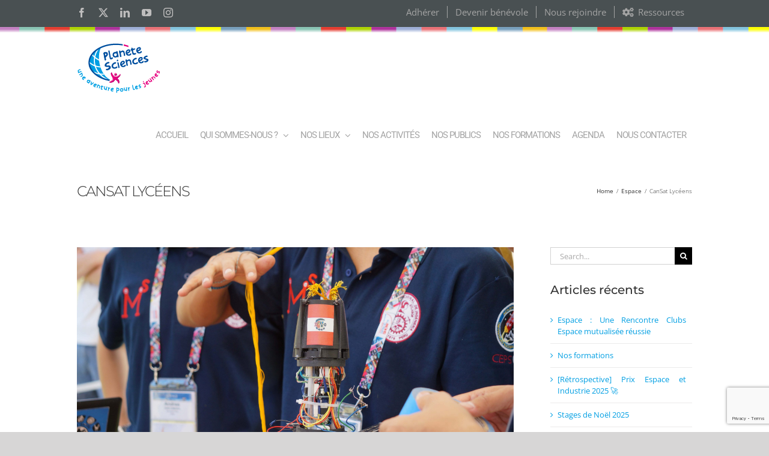

--- FILE ---
content_type: text/html; charset=UTF-8
request_url: https://www.planete-sciences.org/national/2021/05/05/cansat-lyceens/
body_size: 22449
content:
<!DOCTYPE html>
<html class="avada-html-layout-wide avada-html-header-position-top" lang="fr-FR" prefix="og: http://ogp.me/ns# fb: http://ogp.me/ns/fb#">
<head>
	<meta http-equiv="X-UA-Compatible" content="IE=edge" />
	<meta http-equiv="Content-Type" content="text/html; charset=utf-8"/>
	<meta name="viewport" content="width=device-width, initial-scale=1" />
	<title>CanSat Lycéens &#8211; Planète Sciences</title>
<meta name='robots' content='max-image-preview:large' />
<link rel="alternate" type="application/rss+xml" title="Planète Sciences &raquo; Flux" href="https://www.planete-sciences.org/national/feed/" />
<link rel="alternate" type="application/rss+xml" title="Planète Sciences &raquo; Flux des commentaires" href="https://www.planete-sciences.org/national/comments/feed/" />
<link rel="alternate" type="text/calendar" title="Planète Sciences &raquo; Flux iCal" href="https://www.planete-sciences.org/national/evenements/?ical=1" />
		
		
		
				<link rel="alternate" type="application/rss+xml" title="Planète Sciences &raquo; CanSat Lycéens Flux des commentaires" href="https://www.planete-sciences.org/national/2021/05/05/cansat-lyceens/feed/" />
<link rel="alternate" title="oEmbed (JSON)" type="application/json+oembed" href="https://www.planete-sciences.org/national/wp-json/oembed/1.0/embed?url=https%3A%2F%2Fwww.planete-sciences.org%2Fnational%2F2021%2F05%2F05%2Fcansat-lyceens%2F" />
<link rel="alternate" title="oEmbed (XML)" type="text/xml+oembed" href="https://www.planete-sciences.org/national/wp-json/oembed/1.0/embed?url=https%3A%2F%2Fwww.planete-sciences.org%2Fnational%2F2021%2F05%2F05%2Fcansat-lyceens%2F&#038;format=xml" />
					<meta name="description" content="Depuis de nombreuses années, l&#039;Agence spatiale européenne (ESA) a mis en place un programme important d’actions vers les jeunes pour leur faire découvrir les activités spatiales menées en Europe et les familiariser aux techniques et méthodes indispensables pour réaliser des projets et missions de plus en plus ambitieux. Pour le conduire l’ESA a mis"/>
				
		<meta property="og:locale" content="fr_FR"/>
		<meta property="og:type" content="article"/>
		<meta property="og:site_name" content="Planète Sciences"/>
		<meta property="og:title" content="  CanSat Lycéens"/>
				<meta property="og:description" content="Depuis de nombreuses années, l&#039;Agence spatiale européenne (ESA) a mis en place un programme important d’actions vers les jeunes pour leur faire découvrir les activités spatiales menées en Europe et les familiariser aux techniques et méthodes indispensables pour réaliser des projets et missions de plus en plus ambitieux. Pour le conduire l’ESA a mis"/>
				<meta property="og:url" content="https://www.planete-sciences.org/national/2021/05/05/cansat-lyceens/"/>
										<meta property="article:published_time" content="2021-05-05T11:43:49+01:00"/>
							<meta property="article:modified_time" content="2025-03-11T11:10:33+01:00"/>
								<meta name="author" content="Valérie"/>
								<meta property="og:image" content="https://www.planete-sciences.org/national/wp-content/uploads/2018/10/DSC07623-scaled.jpg"/>
		<meta property="og:image:width" content="2560"/>
		<meta property="og:image:height" content="1704"/>
		<meta property="og:image:type" content="image/jpeg"/>
				<style id='wp-img-auto-sizes-contain-inline-css' type='text/css'>
img:is([sizes=auto i],[sizes^="auto," i]){contain-intrinsic-size:3000px 1500px}
/*# sourceURL=wp-img-auto-sizes-contain-inline-css */
</style>
<style id='wp-emoji-styles-inline-css' type='text/css'>

	img.wp-smiley, img.emoji {
		display: inline !important;
		border: none !important;
		box-shadow: none !important;
		height: 1em !important;
		width: 1em !important;
		margin: 0 0.07em !important;
		vertical-align: -0.1em !important;
		background: none !important;
		padding: 0 !important;
	}
/*# sourceURL=wp-emoji-styles-inline-css */
</style>
<link rel='stylesheet' id='bbp-default-css' href='https://www.planete-sciences.org/national/wp-content/plugins/bbpress/templates/default/css/bbpress.min.css?ver=2.6.14' type='text/css' media='all' />
<link rel='stylesheet' id='contact-form-7-css' href='https://www.planete-sciences.org/national/wp-content/plugins/contact-form-7/includes/css/styles.css?ver=6.1.4' type='text/css' media='all' />
<link rel='stylesheet' id='document-gallery-css' href='https://www.planete-sciences.org/national/wp-content/plugins/document-gallery/src/assets/css/style.min.css?ver=5.1.0' type='text/css' media='all' />
<link rel='stylesheet' id='wpdm-fonticon-css' href='https://www.planete-sciences.org/national/wp-content/plugins/download-manager/assets/wpdm-iconfont/css/wpdm-icons.css?ver=6.9' type='text/css' media='all' />
<link rel='stylesheet' id='wpdm-front-css' href='https://www.planete-sciences.org/national/wp-content/plugins/download-manager/assets/css/front.min.css?ver=3.3.46' type='text/css' media='all' />
<link rel='stylesheet' id='wpdm-front-dark-css' href='https://www.planete-sciences.org/national/wp-content/plugins/download-manager/assets/css/front-dark.min.css?ver=3.3.46' type='text/css' media='all' />
<link rel='stylesheet' id='wpdm-button-templates-css' href='https://www.planete-sciences.org/national/wp-content/plugins/wpdm-button-templates/buttons.css?ver=6.9' type='text/css' media='all' />
<link rel='stylesheet' id='dnd-upload-cf7-css' href='https://www.planete-sciences.org/national/wp-content/plugins/drag-and-drop-upload-cf7-pro/assets/css/dnd-upload-cf7.css?ver=2.11.8' type='text/css' media='all' />
<link rel='stylesheet' id='fusion-dynamic-css-css' href='https://www.planete-sciences.org/national/wp-content/uploads/fusion-styles/c3708ef4ebeec494839826e9d0f810d4.min.css?ver=3.12.2' type='text/css' media='all' />
		<script type="text/javascript">
			ajaxurl = typeof(ajaxurl) !== 'string' ? 'https://www.planete-sciences.org/national/wp-admin/admin-ajax.php' : ajaxurl;
		</script>
		<script type="text/javascript" src="https://www.planete-sciences.org/national/wp-includes/js/jquery/jquery.min.js?ver=3.7.1" id="jquery-core-js"></script>
<script type="text/javascript" src="https://www.planete-sciences.org/national/wp-includes/js/jquery/jquery-migrate.min.js?ver=3.4.1" id="jquery-migrate-js"></script>
<script type="text/javascript" src="https://www.planete-sciences.org/national/wp-content/plugins/download-manager/assets/js/wpdm.min.js?ver=6.9" id="wpdm-frontend-js-js"></script>
<script type="text/javascript" id="wpdm-frontjs-js-extra">
/* <![CDATA[ */
var wpdm_url = {"home":"https://www.planete-sciences.org/national/","site":"https://www.planete-sciences.org/national/","ajax":"https://www.planete-sciences.org/national/wp-admin/admin-ajax.php"};
var wpdm_js = {"spinner":"\u003Ci class=\"wpdm-icon wpdm-sun wpdm-spin\"\u003E\u003C/i\u003E","client_id":"350bb073848d8223cf2a803991f37046"};
var wpdm_strings = {"pass_var":"Mot de passe v\u00e9rifi\u00e9\u00a0!","pass_var_q":"Veuillez cliquer sur le bouton suivant pour commencer le t\u00e9l\u00e9chargement.","start_dl":"Commencer le t\u00e9l\u00e9chargement"};
//# sourceURL=wpdm-frontjs-js-extra
/* ]]> */
</script>
<script type="text/javascript" src="https://www.planete-sciences.org/national/wp-content/plugins/download-manager/assets/js/front.min.js?ver=3.3.46" id="wpdm-frontjs-js"></script>
<link rel="https://api.w.org/" href="https://www.planete-sciences.org/national/wp-json/" /><link rel="alternate" title="JSON" type="application/json" href="https://www.planete-sciences.org/national/wp-json/wp/v2/posts/2127" /><link rel="EditURI" type="application/rsd+xml" title="RSD" href="https://www.planete-sciences.org/national/xmlrpc.php?rsd" />
<meta name="generator" content="WordPress 6.9" />
<link rel="canonical" href="https://www.planete-sciences.org/national/2021/05/05/cansat-lyceens/" />
<link rel='shortlink' href='https://www.planete-sciences.org/national/?p=2127' />
<meta name="tec-api-version" content="v1"><meta name="tec-api-origin" content="https://www.planete-sciences.org/national"><link rel="alternate" href="https://www.planete-sciences.org/national/wp-json/tribe/events/v1/" /><!-- Analytics by WP Statistics - https://wp-statistics.com -->
<style type="text/css" id="css-fb-visibility">@media screen and (max-width: 640px){.fusion-no-small-visibility{display:none !important;}body .sm-text-align-center{text-align:center !important;}body .sm-text-align-left{text-align:left !important;}body .sm-text-align-right{text-align:right !important;}body .sm-flex-align-center{justify-content:center !important;}body .sm-flex-align-flex-start{justify-content:flex-start !important;}body .sm-flex-align-flex-end{justify-content:flex-end !important;}body .sm-mx-auto{margin-left:auto !important;margin-right:auto !important;}body .sm-ml-auto{margin-left:auto !important;}body .sm-mr-auto{margin-right:auto !important;}body .fusion-absolute-position-small{position:absolute;top:auto;width:100%;}.awb-sticky.awb-sticky-small{ position: sticky; top: var(--awb-sticky-offset,0); }}@media screen and (min-width: 641px) and (max-width: 1024px){.fusion-no-medium-visibility{display:none !important;}body .md-text-align-center{text-align:center !important;}body .md-text-align-left{text-align:left !important;}body .md-text-align-right{text-align:right !important;}body .md-flex-align-center{justify-content:center !important;}body .md-flex-align-flex-start{justify-content:flex-start !important;}body .md-flex-align-flex-end{justify-content:flex-end !important;}body .md-mx-auto{margin-left:auto !important;margin-right:auto !important;}body .md-ml-auto{margin-left:auto !important;}body .md-mr-auto{margin-right:auto !important;}body .fusion-absolute-position-medium{position:absolute;top:auto;width:100%;}.awb-sticky.awb-sticky-medium{ position: sticky; top: var(--awb-sticky-offset,0); }}@media screen and (min-width: 1025px){.fusion-no-large-visibility{display:none !important;}body .lg-text-align-center{text-align:center !important;}body .lg-text-align-left{text-align:left !important;}body .lg-text-align-right{text-align:right !important;}body .lg-flex-align-center{justify-content:center !important;}body .lg-flex-align-flex-start{justify-content:flex-start !important;}body .lg-flex-align-flex-end{justify-content:flex-end !important;}body .lg-mx-auto{margin-left:auto !important;margin-right:auto !important;}body .lg-ml-auto{margin-left:auto !important;}body .lg-mr-auto{margin-right:auto !important;}body .fusion-absolute-position-large{position:absolute;top:auto;width:100%;}.awb-sticky.awb-sticky-large{ position: sticky; top: var(--awb-sticky-offset,0); }}</style><style type="text/css">.recentcomments a{display:inline !important;padding:0 !important;margin:0 !important;}</style>		<script type="text/javascript">
			var doc = document.documentElement;
			doc.setAttribute( 'data-useragent', navigator.userAgent );
		</script>
		<meta name="generator" content="WordPress Download Manager 3.3.46" />
                <style>
        /* WPDM Link Template Styles */        </style>
                <style>

            :root {
                --color-primary: #4a8eff;
                --color-primary-rgb: 74, 142, 255;
                --color-primary-hover: #5998ff;
                --color-primary-active: #3281ff;
                --clr-sec: #6c757d;
                --clr-sec-rgb: 108, 117, 125;
                --clr-sec-hover: #6c757d;
                --clr-sec-active: #6c757d;
                --color-secondary: #6c757d;
                --color-secondary-rgb: 108, 117, 125;
                --color-secondary-hover: #6c757d;
                --color-secondary-active: #6c757d;
                --color-success: #018e11;
                --color-success-rgb: 1, 142, 17;
                --color-success-hover: #0aad01;
                --color-success-active: #0c8c01;
                --color-info: #2CA8FF;
                --color-info-rgb: 44, 168, 255;
                --color-info-hover: #2CA8FF;
                --color-info-active: #2CA8FF;
                --color-warning: #FFB236;
                --color-warning-rgb: 255, 178, 54;
                --color-warning-hover: #FFB236;
                --color-warning-active: #FFB236;
                --color-danger: #ff5062;
                --color-danger-rgb: 255, 80, 98;
                --color-danger-hover: #ff5062;
                --color-danger-active: #ff5062;
                --color-green: #30b570;
                --color-blue: #0073ff;
                --color-purple: #8557D3;
                --color-red: #ff5062;
                --color-muted: rgba(69, 89, 122, 0.6);
                --wpdm-font: "Sen", -apple-system, BlinkMacSystemFont, "Segoe UI", Roboto, Helvetica, Arial, sans-serif, "Apple Color Emoji", "Segoe UI Emoji", "Segoe UI Symbol";
            }

            .wpdm-download-link.btn.btn-primary {
                border-radius: 4px;
            }


        </style>
        
	<style id='global-styles-inline-css' type='text/css'>
:root{--wp--preset--aspect-ratio--square: 1;--wp--preset--aspect-ratio--4-3: 4/3;--wp--preset--aspect-ratio--3-4: 3/4;--wp--preset--aspect-ratio--3-2: 3/2;--wp--preset--aspect-ratio--2-3: 2/3;--wp--preset--aspect-ratio--16-9: 16/9;--wp--preset--aspect-ratio--9-16: 9/16;--wp--preset--color--black: #000000;--wp--preset--color--cyan-bluish-gray: #abb8c3;--wp--preset--color--white: #ffffff;--wp--preset--color--pale-pink: #f78da7;--wp--preset--color--vivid-red: #cf2e2e;--wp--preset--color--luminous-vivid-orange: #ff6900;--wp--preset--color--luminous-vivid-amber: #fcb900;--wp--preset--color--light-green-cyan: #7bdcb5;--wp--preset--color--vivid-green-cyan: #00d084;--wp--preset--color--pale-cyan-blue: #8ed1fc;--wp--preset--color--vivid-cyan-blue: #0693e3;--wp--preset--color--vivid-purple: #9b51e0;--wp--preset--color--awb-color-1: #ffffff;--wp--preset--color--awb-color-2: #f6f6f6;--wp--preset--color--awb-color-3: #ebeaea;--wp--preset--color--awb-color-4: #e0dede;--wp--preset--color--awb-color-5: #cccccc;--wp--preset--color--awb-color-6: #747474;--wp--preset--color--awb-color-7: #1a80b6;--wp--preset--color--awb-color-8: #333333;--wp--preset--color--awb-color-custom-10: #a4a4a4;--wp--preset--color--awb-color-custom-11: #000099;--wp--preset--color--awb-color-custom-12: #e8e8e8;--wp--preset--color--awb-color-custom-13: rgba(235,234,234,0.8);--wp--preset--color--awb-color-custom-14: #009fe3;--wp--preset--color--awb-color-custom-15: rgba(0,0,0,0.1);--wp--preset--color--awb-color-custom-16: #a0ce4e;--wp--preset--color--awb-color-custom-17: #bebdbd;--wp--preset--color--awb-color-custom-18: #1a1a1a;--wp--preset--gradient--vivid-cyan-blue-to-vivid-purple: linear-gradient(135deg,rgb(6,147,227) 0%,rgb(155,81,224) 100%);--wp--preset--gradient--light-green-cyan-to-vivid-green-cyan: linear-gradient(135deg,rgb(122,220,180) 0%,rgb(0,208,130) 100%);--wp--preset--gradient--luminous-vivid-amber-to-luminous-vivid-orange: linear-gradient(135deg,rgb(252,185,0) 0%,rgb(255,105,0) 100%);--wp--preset--gradient--luminous-vivid-orange-to-vivid-red: linear-gradient(135deg,rgb(255,105,0) 0%,rgb(207,46,46) 100%);--wp--preset--gradient--very-light-gray-to-cyan-bluish-gray: linear-gradient(135deg,rgb(238,238,238) 0%,rgb(169,184,195) 100%);--wp--preset--gradient--cool-to-warm-spectrum: linear-gradient(135deg,rgb(74,234,220) 0%,rgb(151,120,209) 20%,rgb(207,42,186) 40%,rgb(238,44,130) 60%,rgb(251,105,98) 80%,rgb(254,248,76) 100%);--wp--preset--gradient--blush-light-purple: linear-gradient(135deg,rgb(255,206,236) 0%,rgb(152,150,240) 100%);--wp--preset--gradient--blush-bordeaux: linear-gradient(135deg,rgb(254,205,165) 0%,rgb(254,45,45) 50%,rgb(107,0,62) 100%);--wp--preset--gradient--luminous-dusk: linear-gradient(135deg,rgb(255,203,112) 0%,rgb(199,81,192) 50%,rgb(65,88,208) 100%);--wp--preset--gradient--pale-ocean: linear-gradient(135deg,rgb(255,245,203) 0%,rgb(182,227,212) 50%,rgb(51,167,181) 100%);--wp--preset--gradient--electric-grass: linear-gradient(135deg,rgb(202,248,128) 0%,rgb(113,206,126) 100%);--wp--preset--gradient--midnight: linear-gradient(135deg,rgb(2,3,129) 0%,rgb(40,116,252) 100%);--wp--preset--font-size--small: 9.75px;--wp--preset--font-size--medium: 20px;--wp--preset--font-size--large: 19.5px;--wp--preset--font-size--x-large: 42px;--wp--preset--font-size--normal: 13px;--wp--preset--font-size--xlarge: 26px;--wp--preset--font-size--huge: 39px;--wp--preset--spacing--20: 0.44rem;--wp--preset--spacing--30: 0.67rem;--wp--preset--spacing--40: 1rem;--wp--preset--spacing--50: 1.5rem;--wp--preset--spacing--60: 2.25rem;--wp--preset--spacing--70: 3.38rem;--wp--preset--spacing--80: 5.06rem;--wp--preset--shadow--natural: 6px 6px 9px rgba(0, 0, 0, 0.2);--wp--preset--shadow--deep: 12px 12px 50px rgba(0, 0, 0, 0.4);--wp--preset--shadow--sharp: 6px 6px 0px rgba(0, 0, 0, 0.2);--wp--preset--shadow--outlined: 6px 6px 0px -3px rgb(255, 255, 255), 6px 6px rgb(0, 0, 0);--wp--preset--shadow--crisp: 6px 6px 0px rgb(0, 0, 0);}:where(.is-layout-flex){gap: 0.5em;}:where(.is-layout-grid){gap: 0.5em;}body .is-layout-flex{display: flex;}.is-layout-flex{flex-wrap: wrap;align-items: center;}.is-layout-flex > :is(*, div){margin: 0;}body .is-layout-grid{display: grid;}.is-layout-grid > :is(*, div){margin: 0;}:where(.wp-block-columns.is-layout-flex){gap: 2em;}:where(.wp-block-columns.is-layout-grid){gap: 2em;}:where(.wp-block-post-template.is-layout-flex){gap: 1.25em;}:where(.wp-block-post-template.is-layout-grid){gap: 1.25em;}.has-black-color{color: var(--wp--preset--color--black) !important;}.has-cyan-bluish-gray-color{color: var(--wp--preset--color--cyan-bluish-gray) !important;}.has-white-color{color: var(--wp--preset--color--white) !important;}.has-pale-pink-color{color: var(--wp--preset--color--pale-pink) !important;}.has-vivid-red-color{color: var(--wp--preset--color--vivid-red) !important;}.has-luminous-vivid-orange-color{color: var(--wp--preset--color--luminous-vivid-orange) !important;}.has-luminous-vivid-amber-color{color: var(--wp--preset--color--luminous-vivid-amber) !important;}.has-light-green-cyan-color{color: var(--wp--preset--color--light-green-cyan) !important;}.has-vivid-green-cyan-color{color: var(--wp--preset--color--vivid-green-cyan) !important;}.has-pale-cyan-blue-color{color: var(--wp--preset--color--pale-cyan-blue) !important;}.has-vivid-cyan-blue-color{color: var(--wp--preset--color--vivid-cyan-blue) !important;}.has-vivid-purple-color{color: var(--wp--preset--color--vivid-purple) !important;}.has-black-background-color{background-color: var(--wp--preset--color--black) !important;}.has-cyan-bluish-gray-background-color{background-color: var(--wp--preset--color--cyan-bluish-gray) !important;}.has-white-background-color{background-color: var(--wp--preset--color--white) !important;}.has-pale-pink-background-color{background-color: var(--wp--preset--color--pale-pink) !important;}.has-vivid-red-background-color{background-color: var(--wp--preset--color--vivid-red) !important;}.has-luminous-vivid-orange-background-color{background-color: var(--wp--preset--color--luminous-vivid-orange) !important;}.has-luminous-vivid-amber-background-color{background-color: var(--wp--preset--color--luminous-vivid-amber) !important;}.has-light-green-cyan-background-color{background-color: var(--wp--preset--color--light-green-cyan) !important;}.has-vivid-green-cyan-background-color{background-color: var(--wp--preset--color--vivid-green-cyan) !important;}.has-pale-cyan-blue-background-color{background-color: var(--wp--preset--color--pale-cyan-blue) !important;}.has-vivid-cyan-blue-background-color{background-color: var(--wp--preset--color--vivid-cyan-blue) !important;}.has-vivid-purple-background-color{background-color: var(--wp--preset--color--vivid-purple) !important;}.has-black-border-color{border-color: var(--wp--preset--color--black) !important;}.has-cyan-bluish-gray-border-color{border-color: var(--wp--preset--color--cyan-bluish-gray) !important;}.has-white-border-color{border-color: var(--wp--preset--color--white) !important;}.has-pale-pink-border-color{border-color: var(--wp--preset--color--pale-pink) !important;}.has-vivid-red-border-color{border-color: var(--wp--preset--color--vivid-red) !important;}.has-luminous-vivid-orange-border-color{border-color: var(--wp--preset--color--luminous-vivid-orange) !important;}.has-luminous-vivid-amber-border-color{border-color: var(--wp--preset--color--luminous-vivid-amber) !important;}.has-light-green-cyan-border-color{border-color: var(--wp--preset--color--light-green-cyan) !important;}.has-vivid-green-cyan-border-color{border-color: var(--wp--preset--color--vivid-green-cyan) !important;}.has-pale-cyan-blue-border-color{border-color: var(--wp--preset--color--pale-cyan-blue) !important;}.has-vivid-cyan-blue-border-color{border-color: var(--wp--preset--color--vivid-cyan-blue) !important;}.has-vivid-purple-border-color{border-color: var(--wp--preset--color--vivid-purple) !important;}.has-vivid-cyan-blue-to-vivid-purple-gradient-background{background: var(--wp--preset--gradient--vivid-cyan-blue-to-vivid-purple) !important;}.has-light-green-cyan-to-vivid-green-cyan-gradient-background{background: var(--wp--preset--gradient--light-green-cyan-to-vivid-green-cyan) !important;}.has-luminous-vivid-amber-to-luminous-vivid-orange-gradient-background{background: var(--wp--preset--gradient--luminous-vivid-amber-to-luminous-vivid-orange) !important;}.has-luminous-vivid-orange-to-vivid-red-gradient-background{background: var(--wp--preset--gradient--luminous-vivid-orange-to-vivid-red) !important;}.has-very-light-gray-to-cyan-bluish-gray-gradient-background{background: var(--wp--preset--gradient--very-light-gray-to-cyan-bluish-gray) !important;}.has-cool-to-warm-spectrum-gradient-background{background: var(--wp--preset--gradient--cool-to-warm-spectrum) !important;}.has-blush-light-purple-gradient-background{background: var(--wp--preset--gradient--blush-light-purple) !important;}.has-blush-bordeaux-gradient-background{background: var(--wp--preset--gradient--blush-bordeaux) !important;}.has-luminous-dusk-gradient-background{background: var(--wp--preset--gradient--luminous-dusk) !important;}.has-pale-ocean-gradient-background{background: var(--wp--preset--gradient--pale-ocean) !important;}.has-electric-grass-gradient-background{background: var(--wp--preset--gradient--electric-grass) !important;}.has-midnight-gradient-background{background: var(--wp--preset--gradient--midnight) !important;}.has-small-font-size{font-size: var(--wp--preset--font-size--small) !important;}.has-medium-font-size{font-size: var(--wp--preset--font-size--medium) !important;}.has-large-font-size{font-size: var(--wp--preset--font-size--large) !important;}.has-x-large-font-size{font-size: var(--wp--preset--font-size--x-large) !important;}
/*# sourceURL=global-styles-inline-css */
</style>
<link rel='stylesheet' id='wp-block-library-css' href='https://www.planete-sciences.org/national/wp-includes/css/dist/block-library/style.min.css?ver=6.9' type='text/css' media='all' />
<style id='wp-block-library-inline-css' type='text/css'>
/*wp_block_styles_on_demand_placeholder:697041b696ddb*/
/*# sourceURL=wp-block-library-inline-css */
</style>
<style id='wp-block-library-theme-inline-css' type='text/css'>
.wp-block-audio :where(figcaption){color:#555;font-size:13px;text-align:center}.is-dark-theme .wp-block-audio :where(figcaption){color:#ffffffa6}.wp-block-audio{margin:0 0 1em}.wp-block-code{border:1px solid #ccc;border-radius:4px;font-family:Menlo,Consolas,monaco,monospace;padding:.8em 1em}.wp-block-embed :where(figcaption){color:#555;font-size:13px;text-align:center}.is-dark-theme .wp-block-embed :where(figcaption){color:#ffffffa6}.wp-block-embed{margin:0 0 1em}.blocks-gallery-caption{color:#555;font-size:13px;text-align:center}.is-dark-theme .blocks-gallery-caption{color:#ffffffa6}:root :where(.wp-block-image figcaption){color:#555;font-size:13px;text-align:center}.is-dark-theme :root :where(.wp-block-image figcaption){color:#ffffffa6}.wp-block-image{margin:0 0 1em}.wp-block-pullquote{border-bottom:4px solid;border-top:4px solid;color:currentColor;margin-bottom:1.75em}.wp-block-pullquote :where(cite),.wp-block-pullquote :where(footer),.wp-block-pullquote__citation{color:currentColor;font-size:.8125em;font-style:normal;text-transform:uppercase}.wp-block-quote{border-left:.25em solid;margin:0 0 1.75em;padding-left:1em}.wp-block-quote cite,.wp-block-quote footer{color:currentColor;font-size:.8125em;font-style:normal;position:relative}.wp-block-quote:where(.has-text-align-right){border-left:none;border-right:.25em solid;padding-left:0;padding-right:1em}.wp-block-quote:where(.has-text-align-center){border:none;padding-left:0}.wp-block-quote.is-large,.wp-block-quote.is-style-large,.wp-block-quote:where(.is-style-plain){border:none}.wp-block-search .wp-block-search__label{font-weight:700}.wp-block-search__button{border:1px solid #ccc;padding:.375em .625em}:where(.wp-block-group.has-background){padding:1.25em 2.375em}.wp-block-separator.has-css-opacity{opacity:.4}.wp-block-separator{border:none;border-bottom:2px solid;margin-left:auto;margin-right:auto}.wp-block-separator.has-alpha-channel-opacity{opacity:1}.wp-block-separator:not(.is-style-wide):not(.is-style-dots){width:100px}.wp-block-separator.has-background:not(.is-style-dots){border-bottom:none;height:1px}.wp-block-separator.has-background:not(.is-style-wide):not(.is-style-dots){height:2px}.wp-block-table{margin:0 0 1em}.wp-block-table td,.wp-block-table th{word-break:normal}.wp-block-table :where(figcaption){color:#555;font-size:13px;text-align:center}.is-dark-theme .wp-block-table :where(figcaption){color:#ffffffa6}.wp-block-video :where(figcaption){color:#555;font-size:13px;text-align:center}.is-dark-theme .wp-block-video :where(figcaption){color:#ffffffa6}.wp-block-video{margin:0 0 1em}:root :where(.wp-block-template-part.has-background){margin-bottom:0;margin-top:0;padding:1.25em 2.375em}
/*# sourceURL=/wp-includes/css/dist/block-library/theme.min.css */
</style>
<style id='classic-theme-styles-inline-css' type='text/css'>
/*! This file is auto-generated */
.wp-block-button__link{color:#fff;background-color:#32373c;border-radius:9999px;box-shadow:none;text-decoration:none;padding:calc(.667em + 2px) calc(1.333em + 2px);font-size:1.125em}.wp-block-file__button{background:#32373c;color:#fff;text-decoration:none}
/*# sourceURL=/wp-includes/css/classic-themes.min.css */
</style>
</head>

<body class="wp-singular post-template-default single single-post postid-2127 single-format-standard wp-theme-Avada tribe-no-js has-sidebar fusion-image-hovers fusion-pagination-sizing fusion-button_type-flat fusion-button_span-no fusion-button_gradient-linear avada-image-rollover-circle-no avada-image-rollover-yes avada-image-rollover-direction-center_horiz fusion-body ltr no-tablet-sticky-header no-mobile-sticky-header no-mobile-slidingbar no-desktop-totop no-mobile-totop avada-has-rev-slider-styles fusion-disable-outline fusion-sub-menu-fade mobile-logo-pos-center layout-wide-mode avada-has-boxed-modal-shadow-none layout-scroll-offset-full avada-has-zero-margin-offset-top fusion-top-header menu-text-align-left mobile-menu-design-modern fusion-show-pagination-text fusion-header-layout-v3 avada-responsive avada-footer-fx-none avada-menu-highlight-style-background fusion-search-form-classic fusion-main-menu-search-overlay fusion-avatar-square avada-dropdown-styles avada-blog-layout-large avada-blog-archive-layout-large avada-ec-not-100-width avada-ec-meta-layout-sidebar avada-header-shadow-no avada-menu-icon-position-left avada-has-megamenu-shadow avada-has-mainmenu-dropdown-divider avada-has-mobile-menu-search avada-has-breadcrumb-mobile-hidden avada-has-titlebar-bar_and_content avada-has-pagination-padding avada-flyout-menu-direction-fade avada-ec-views-v2" data-awb-post-id="2127">
	
<script type="text/javascript" id="bbp-swap-no-js-body-class">
	document.body.className = document.body.className.replace( 'bbp-no-js', 'bbp-js' );
</script>

	<a class="skip-link screen-reader-text" href="#content">Skip to content</a>

	<div id="boxed-wrapper">
		
		<div id="wrapper" class="fusion-wrapper">
			<div id="home" style="position:relative;top:-1px;"></div>
							
					
			<header class="fusion-header-wrapper">
				<div class="fusion-header-v3 fusion-logo-alignment fusion-logo-center fusion-sticky-menu- fusion-sticky-logo-1 fusion-mobile-logo-  fusion-mobile-menu-design-modern">
					
<div class="fusion-secondary-header">
	<div class="fusion-row">
					<div class="fusion-alignleft">
				<div class="fusion-social-links-header"><div class="fusion-social-networks"><div class="fusion-social-networks-wrapper"><a  class="fusion-social-network-icon fusion-tooltip fusion-facebook awb-icon-facebook" style data-placement="bottom" data-title="Facebook" data-toggle="tooltip" title="Facebook" href="https://www.facebook.com/PlaneteSciences/" target="_blank" rel="noreferrer"><span class="screen-reader-text">Facebook</span></a><a  class="fusion-social-network-icon fusion-tooltip fusion-twitter awb-icon-twitter" style data-placement="bottom" data-title="X" data-toggle="tooltip" title="X" href="https://twitter.com/planetesciences" target="_blank" rel="noopener noreferrer"><span class="screen-reader-text">X</span></a><a  class="fusion-social-network-icon fusion-tooltip fusion-linkedin awb-icon-linkedin" style data-placement="bottom" data-title="LinkedIn" data-toggle="tooltip" title="LinkedIn" href="https://www.google.com/url?sa=t&amp;rct=j&amp;q=&amp;esrc=s&amp;source=web&amp;cd=1&amp;cad=rja&amp;uact=8&amp;ved=2ahUKEwjc0LuHx_fdAhVEQBoKHQUsCzEQFjAAegQICRAB&amp;url=https%3A%2F%2Ffr.linkedin.com%2Fcompany%2Fplanete-sciences&amp;usg=AOvVaw1H7Q1yfC7Nvl69tJjrY97s" target="_blank" rel="noopener noreferrer"><span class="screen-reader-text">LinkedIn</span></a><a  class="fusion-social-network-icon fusion-tooltip fusion-youtube awb-icon-youtube" style data-placement="bottom" data-title="YouTube" data-toggle="tooltip" title="YouTube" href="https://www.youtube.com/PlaneteSciences" target="_blank" rel="noopener noreferrer"><span class="screen-reader-text">YouTube</span></a><a  class="fusion-social-network-icon fusion-tooltip fusion-instagram awb-icon-instagram" style data-placement="bottom" data-title="Instagram" data-toggle="tooltip" title="Instagram" href="https://www.instagram.com/planete_sciences/" target="_blank" rel="noopener noreferrer"><span class="screen-reader-text">Instagram</span></a></div></div></div>			</div>
							<div class="fusion-alignright">
				<nav class="fusion-secondary-menu" role="navigation" aria-label="Secondary Menu"><ul id="menu-secondary-menu" class="menu"><li  id="menu-item-154"  class="menu-item menu-item-type-post_type menu-item-object-page menu-item-154"  data-item-id="154"><a  href="https://www.planete-sciences.org/national/adherez/" class="fusion-background-highlight"><span class="menu-text">Adhérer</span></a></li><li  id="menu-item-155"  class="menu-item menu-item-type-post_type menu-item-object-page menu-item-155"  data-item-id="155"><a  href="https://www.planete-sciences.org/national/devenir-benevole-chez-planete-sciences/" class="fusion-background-highlight"><span class="menu-text">Devenir bénévole</span></a></li><li  id="menu-item-659"  class="menu-item menu-item-type-post_type menu-item-object-page menu-item-659"  data-item-id="659"><a  href="https://www.planete-sciences.org/national/nos-offres-demploi-et-de-stage/" class="fusion-background-highlight"><span class="menu-text">Nous rejoindre</span></a></li><li  id="menu-item-1041"  class="menu-item menu-item-type-post_type menu-item-object-page menu-item-1041"  data-item-id="1041"><a  href="https://www.planete-sciences.org/national/ressources/" class="fusion-flex-link fusion-background-highlight"><span class="fusion-megamenu-icon"><i class="glyphicon fa-cogs fas" aria-hidden="true"></i></span><span class="menu-text">Ressources</span></a></li></ul></nav><nav class="fusion-mobile-nav-holder fusion-mobile-menu-text-align-left" aria-label="Secondary Mobile Menu"></nav>			</div>
			</div>
</div>
<div class="fusion-header-sticky-height"></div>
<div class="fusion-header">
	<div class="fusion-row">
					<div class="fusion-logo" data-margin-top="16px" data-margin-bottom="16px" data-margin-left="0px" data-margin-right="0px">
			<a class="fusion-logo-link"  href="https://www.planete-sciences.org/national/" >

						<!-- standard logo -->
			<img src="https://www.planete-sciences.org/national/wp-content/uploads/2018/10/Plasci-Website-pic_logo-planetesciences-color.png" srcset="https://www.planete-sciences.org/national/wp-content/uploads/2018/10/Plasci-Website-pic_logo-planetesciences-color.png 1x" width="140" height="85" alt="Planète Sciences Logo" data-retina_logo_url="" class="fusion-standard-logo" />

			
											<!-- sticky header logo -->
				<img src="https://www.planete-sciences.org/national/wp-content/uploads/2018/10/Plasci-Website-pic_logo-planetesciences-color.png" srcset="https://www.planete-sciences.org/national/wp-content/uploads/2018/10/Plasci-Website-pic_logo-planetesciences-color.png 1x" width="140" height="85" alt="Planète Sciences Logo" data-retina_logo_url="" class="fusion-sticky-logo" />
					</a>
		</div>		<nav class="fusion-main-menu" aria-label="Main Menu"><div class="fusion-overlay-search">		<form role="search" class="searchform fusion-search-form  fusion-search-form-classic" method="get" action="https://www.planete-sciences.org/national/">
			<div class="fusion-search-form-content">

				
				<div class="fusion-search-field search-field">
					<label><span class="screen-reader-text">Search for:</span>
													<input type="search" value="" name="s" class="s" placeholder="Search..." required aria-required="true" aria-label="Search..."/>
											</label>
				</div>
				<div class="fusion-search-button search-button">
					<input type="submit" class="fusion-search-submit searchsubmit" aria-label="Search" value="&#xf002;" />
									</div>

				
			</div>


			
		</form>
		<div class="fusion-search-spacer"></div><a href="#" role="button" aria-label="Close Search" class="fusion-close-search"></a></div><ul id="menu-main-menu" class="fusion-menu"><li  id="menu-item-6628"  class="menu-item menu-item-type-post_type menu-item-object-page menu-item-home menu-item-6628"  data-item-id="6628"><a  href="https://www.planete-sciences.org/national/" class="fusion-background-highlight"><span class="menu-text">Accueil</span></a></li><li  id="menu-item-6635"  class="menu-item menu-item-type-post_type menu-item-object-page menu-item-has-children menu-item-6635 fusion-dropdown-menu"  data-item-id="6635"><a  href="https://www.planete-sciences.org/national/qui-sommes-nous/" class="fusion-background-highlight"><span class="menu-text">Qui sommes-nous ?</span> <span class="fusion-caret"><i class="fusion-dropdown-indicator" aria-hidden="true"></i></span></a><ul class="sub-menu"><li  id="menu-item-6633"  class="menu-item menu-item-type-post_type menu-item-object-page menu-item-6633 fusion-dropdown-submenu" ><a  href="https://www.planete-sciences.org/national/notre-histoire/" class="fusion-background-highlight"><span>Notre histoire</span></a></li><li  id="menu-item-6630"  class="menu-item menu-item-type-post_type menu-item-object-page menu-item-6630 fusion-dropdown-submenu" ><a  href="https://www.planete-sciences.org/national/nos-engagements/" class="fusion-background-highlight"><span>Nos engagements</span></a></li><li  id="menu-item-6637"  class="menu-item menu-item-type-post_type menu-item-object-page menu-item-6637 fusion-dropdown-submenu" ><a  href="https://www.planete-sciences.org/national/notre-reseau/" class="fusion-background-highlight"><span>Notre réseau</span></a></li><li  id="menu-item-6638"  class="menu-item menu-item-type-post_type menu-item-object-page menu-item-6638 fusion-dropdown-submenu" ><a  href="https://www.planete-sciences.org/national/pour-en-savoir-plus/" class="fusion-background-highlight"><span>Pour en savoir plus</span></a></li></ul></li><li  id="menu-item-6788"  class="menu-item menu-item-type-custom menu-item-object-custom menu-item-has-children menu-item-6788 fusion-dropdown-menu"  data-item-id="6788"><a  href="https://www.planete-sciences.org/national/espace-des-sciences-et-de-decouverte/" class="fusion-background-highlight"><span class="menu-text">Nos lieux</span> <span class="fusion-caret"><i class="fusion-dropdown-indicator" aria-hidden="true"></i></span></a><ul class="sub-menu"><li  id="menu-item-6787"  class="menu-item menu-item-type-post_type menu-item-object-page menu-item-6787 fusion-dropdown-submenu" ><a  href="https://www.planete-sciences.org/national/espace-des-sciences-et-de-decouverte/" class="fusion-background-highlight"><span>Espace des Sciences et de Découverte</span></a></li><li  id="menu-item-6786"  class="menu-item menu-item-type-post_type menu-item-object-page menu-item-6786 fusion-dropdown-submenu" ><a  href="https://www.planete-sciences.org/national/centre-dastronomie-jean-marc-salomon/" class="fusion-background-highlight"><span>Centre d’Astronomie Jean-Marc Salomon</span></a></li></ul></li><li  id="menu-item-6636"  class="menu-item menu-item-type-post_type menu-item-object-page menu-item-6636"  data-item-id="6636"><a  href="https://www.planete-sciences.org/national/nos-animations-nos-projets-nos-evenements/" class="fusion-background-highlight"><span class="menu-text">Nos activités</span></a></li><li  id="menu-item-6632"  class="menu-item menu-item-type-post_type menu-item-object-page menu-item-6632"  data-item-id="6632"><a  href="https://www.planete-sciences.org/national/nos-publics/" class="fusion-background-highlight"><span class="menu-text">Nos publics</span></a></li><li  id="menu-item-6631"  class="menu-item menu-item-type-post_type menu-item-object-page menu-item-6631"  data-item-id="6631"><a  href="https://www.planete-sciences.org/national/nos-formations/" class="fusion-background-highlight"><span class="menu-text">Nos formations</span></a></li><li  id="menu-item-6629"  class="menu-item menu-item-type-post_type menu-item-object-page menu-item-6629"  data-item-id="6629"><a  href="https://www.planete-sciences.org/national/agenda/" class="fusion-background-highlight"><span class="menu-text">Agenda</span></a></li><li  id="menu-item-6634"  class="menu-item menu-item-type-post_type menu-item-object-page menu-item-6634"  data-item-id="6634"><a  href="https://www.planete-sciences.org/national/nous-contacter/" class="fusion-background-highlight"><span class="menu-text">Nous contacter</span></a></li></ul></nav>	<div class="fusion-mobile-menu-icons">
							<a href="#" class="fusion-icon awb-icon-bars" aria-label="Toggle mobile menu" aria-expanded="false"></a>
		
					<a href="#" class="fusion-icon awb-icon-search" aria-label="Toggle mobile search"></a>
		
		
			</div>

<nav class="fusion-mobile-nav-holder fusion-mobile-menu-text-align-left" aria-label="Main Menu Mobile"></nav>

		
<div class="fusion-clearfix"></div>
<div class="fusion-mobile-menu-search">
			<form role="search" class="searchform fusion-search-form  fusion-search-form-classic" method="get" action="https://www.planete-sciences.org/national/">
			<div class="fusion-search-form-content">

				
				<div class="fusion-search-field search-field">
					<label><span class="screen-reader-text">Search for:</span>
													<input type="search" value="" name="s" class="s" placeholder="Search..." required aria-required="true" aria-label="Search..."/>
											</label>
				</div>
				<div class="fusion-search-button search-button">
					<input type="submit" class="fusion-search-submit searchsubmit" aria-label="Search" value="&#xf002;" />
									</div>

				
			</div>


			
		</form>
		</div>
			</div>
</div>
				</div>
				<div class="fusion-clearfix"></div>
			</header>
								
							<div id="sliders-container" class="fusion-slider-visibility">
					</div>
				
					
							
			<section class="avada-page-titlebar-wrapper" aria-label="Page Title Bar">
	<div class="fusion-page-title-bar fusion-page-title-bar-none fusion-page-title-bar-left">
		<div class="fusion-page-title-row">
			<div class="fusion-page-title-wrapper">
				<div class="fusion-page-title-captions">

																							<h1 class="entry-title">CanSat Lycéens</h1>

											
					
				</div>

															<div class="fusion-page-title-secondary">
							<nav class="fusion-breadcrumbs" aria-label="Breadcrumb"><ol class="awb-breadcrumb-list"><li class="fusion-breadcrumb-item awb-breadcrumb-sep awb-home" ><a href="https://www.planete-sciences.org/national" class="fusion-breadcrumb-link"><span >Home</span></a></li><li class="fusion-breadcrumb-item awb-breadcrumb-sep" ><a href="https://www.planete-sciences.org/national/category/espace/" class="fusion-breadcrumb-link"><span >Espace</span></a></li><li class="fusion-breadcrumb-item"  aria-current="page"><span  class="breadcrumb-leaf">CanSat Lycéens</span></li></ol></nav>						</div>
									
			</div>
		</div>
	</div>
</section>

						<main id="main" class="clearfix ">
				<div class="fusion-row" style="">

<section id="content" style="float: left;">
	
					<article id="post-2127" class="post post-2127 type-post status-publish format-standard has-post-thumbnail hentry category-espace">
						
														<div class="fusion-flexslider flexslider fusion-flexslider-loading post-slideshow fusion-post-slideshow">
				<ul class="slides">
																<li>
																																<a href="https://www.planete-sciences.org/national/wp-content/uploads/2018/10/DSC07623-scaled.jpg" data-rel="iLightbox[gallery2127]" title="" data-title="DSC07623" data-caption="" aria-label="DSC07623">
										<span class="screen-reader-text">View Larger Image</span>
										<img width="2560" height="1704" src="https://www.planete-sciences.org/national/wp-content/uploads/2018/10/DSC07623-scaled.jpg" class="attachment-full size-full wp-post-image" alt="" decoding="async" fetchpriority="high" srcset="https://www.planete-sciences.org/national/wp-content/uploads/2018/10/DSC07623-200x133.jpg 200w, https://www.planete-sciences.org/national/wp-content/uploads/2018/10/DSC07623-400x266.jpg 400w, https://www.planete-sciences.org/national/wp-content/uploads/2018/10/DSC07623-600x399.jpg 600w, https://www.planete-sciences.org/national/wp-content/uploads/2018/10/DSC07623-800x533.jpg 800w, https://www.planete-sciences.org/national/wp-content/uploads/2018/10/DSC07623-1200x799.jpg 1200w, https://www.planete-sciences.org/national/wp-content/uploads/2018/10/DSC07623-scaled.jpg 2560w" sizes="(max-width: 640px) 100vw, 2560px" />									</a>
																					</li>

																																																																																																																																																																																																																																																																																																																																																																																																																																																																																																																																																																																																																																																																																																														</ul>
			</div>
						
															<h2 class="entry-title fusion-post-title">CanSat Lycéens</h2>										<div class="post-content">
				<p>Depuis de nombreuses années, l&rsquo;Agence spatiale européenne (<a href="https://www.esa.int/Space_in_Member_States/France">ESA</a>) a mis en place un programme important d’actions vers les jeunes pour leur faire découvrir les activités spatiales menées en Europe et les familiariser aux techniques et méthodes indispensables pour réaliser des projets et missions de plus en plus ambitieux. Pour le conduire l’ESA a mis en place un réseau <a href="https://enseignants-mediateurs.cnes.fr/fr/esero-france-encore-plus-despace-pour-les-eleves-et-leurs-professeurs/">ESERO</a> composé des Bureaux situés dans chaque Etat Membre de l’agence spatiale européenne (y compris le Canada, la Lettonie, la Slovénie et Malte). C’est en juin 2020 qu’a été ouvert <a href="https://esero.fr/projets/cansat/">ESERO-France</a>  placé sous l’égide du <a href="https://cnes.fr/fr/">CNES</a>. Pour plusieurs des projets, l’agence spatiale française s’appuie sur Planète Sciences. C’est le cas pour <a href="https://www.planete-sciences.org/espace/CanSat/CanSat-Lycee">CanSat Lycéens</a> qui pour la première fois est, pour l’année scolaire 2020-2021, ouvert aux lycéens français.</p>
<p>Ce projet, à destination d’élèves de l&rsquo;enseignement secondaire de 15 à 18 ans, s&rsquo;adresse tout particulièrement aux filières et spécialisations en technologie, physique ou programmation. En offrant cette expérience de projet spatial à petite échelle, la compétition CanSat Lycéens s’appuie sur ces matières de manière interdisciplinaire et encourage la collaboration et le travail d&rsquo;équipe. Le principe du CanSat Lycéens repose sur l&rsquo;idée de concevoir dans un volume réduit, correspondant à une Canette de soda de 33 cl, une charge utile telle qu’un Satellite. Un CanSat est un dispositif autonome, capable de réaliser une ou plusieurs missions scientifiques. Ce concours se veut être une simulation réaliste du déroulement d&rsquo;un programme mettant en œuvre un atterrisseur pour l’exploration spatiale. Le programme est rythmé par les étapes Conception/Réalisation/ Démonstration en vol/Retour d’expérience.</p>
<p>Toutes les fonctions de base (alimentation, communications…) sont placées à l’intérieur du CanSat, ce qui représente une plateforme d’apprentissage exceptionnelle pour tous les lycéens intéressés par la conception et la fabrication d’un véhicule spatial. Durant une année scolaire, ils prennent conscience de l’ensemble des phases d’un véritable projet spatial : conception de la mission (choix justifiés, avec rapports intermédiaires et final de conception), développement (fabrication, tests et qualifications), campagne de lancements ou de largages et exploitation avec l’analyse des résultats. L’équipe doit obligatoirement concevoir et réaliser :</p>
<p>&#8211; une mission principale obligatoire : la prise de mesures de température et pression de l’air.</p>
<p>&#8211; une mission secondaire libre de son choix.</p>
<p>A l&rsquo;image d&rsquo;un atterrisseur, le CanSat devra réaliser sa mission après le largage uniquement. Cela comprend la phase de descente et peut se prolonger au sol après l&rsquo;atterrissage.</p>
<p>Les objectifs de la mission, les spécifications techniques et toutes les étapes du déroulement du projet sont décrits dans un <a href="https://www.planete-sciences.org/espace/CanSat/CanSat-Lycee#Missions-et-reglement-du-concours-CanSat-Lyceens-2020-21">cahier des charges</a> qui est le même pour tous les Lycéens européens. Les équipes, composées au maximum de 6  participants, sont sélectionnées suite à un appel à candidature qui pour cette première participation de la France a été lancé en novembre 2020. Chaque équipe doit être supervisée par un enseignant chargé de contrôler les progrès techniques, en offrant aide et conseils, et en servant de point de contact entre l&rsquo;équipe, Planète Sciences et ESERO France. Un professeur d’anglais l’aidera à préparer les rapports et les présentations au Jury.</p>
<p><span style="color: #3366ff;">La compétition se déroulera  en deux phases :</span></p>
<p>&#8211; La finale nationale réunira cette année les 12 équipes sélectionnées, issues de 3 établissements français. La campagne française de largage depuis l’altitude de 100 m de chaque CanSat  placé sous un drone sera organisée par Planète Sciences et ESERO France. Outre la mission principale obligatoire, les Lycéens ont fait preuve d’imagination pour la mission  secondaire de leur projet : analyse de la surface, dissémination de graines sur la zone d’atterrissage, …. A l’issue de cette phase, une équipe française sera qualifiée. Si les conditions sanitaires le permettent cette finale est prévue le 21 mai  à Brétigny-sur-Orge dans le cadre du concours Cluster Drones Paris Région.</p>
<p>&#8211; Une finale européenne organisée par l’ESA. Pour cette édition 2021, suite au contexte sanitaire, les largages ne pourront malheureusement pas avoir lieu, les  équipes qualifiées par chaque pays membre feront en septembre 2021 deux présentations au jury : l’une sur le CanSat qu’elles auront réalisé et  la seconde sur la solution que chacune propose à un problème posé par des représentants d‘Etats Membres de l’ESA. Via internet, le grand public pourra suivre en direct cette rencontre.</p>
							</div>

												<div class="fusion-meta-info"><div class="fusion-meta-info-wrapper"><span class="vcard rich-snippet-hidden"><span class="fn"><a href="https://www.planete-sciences.org/national/author/valerie-bernardini/" title="Articles par Valérie" rel="author">Valérie</a></span></span><span class="updated rich-snippet-hidden">2025-03-11T12:10:33+01:00</span><span>mai 5th, 2021</span><span class="fusion-inline-sep">|</span><a href="https://www.planete-sciences.org/national/category/espace/" rel="category tag">Espace</a><span class="fusion-inline-sep">|</span></div></div>													<div class="fusion-sharing-box fusion-theme-sharing-box fusion-single-sharing-box">
		<h4>Envie de partager cet article sur</h4>
		<div class="fusion-social-networks"><div class="fusion-social-networks-wrapper"><a  class="fusion-social-network-icon fusion-tooltip fusion-facebook awb-icon-facebook" style="color:#3b5998;" data-placement="top" data-title="Facebook" data-toggle="tooltip" title="Facebook" href="https://www.facebook.com/sharer.php?u=https%3A%2F%2Fwww.planete-sciences.org%2Fnational%2F2021%2F05%2F05%2Fcansat-lyceens%2F&amp;t=CanSat%20Lyc%C3%A9ens" target="_blank" rel="noreferrer"><span class="screen-reader-text">Facebook</span></a><a  class="fusion-social-network-icon fusion-tooltip fusion-twitter awb-icon-twitter" style="color:#000000;" data-placement="top" data-title="X" data-toggle="tooltip" title="X" href="https://x.com/intent/post?url=https%3A%2F%2Fwww.planete-sciences.org%2Fnational%2F2021%2F05%2F05%2Fcansat-lyceens%2F&amp;text=CanSat%20Lyc%C3%A9ens" target="_blank" rel="noopener noreferrer"><span class="screen-reader-text">X</span></a><a  class="fusion-social-network-icon fusion-tooltip fusion-linkedin awb-icon-linkedin" style="color:#0077b5;" data-placement="top" data-title="LinkedIn" data-toggle="tooltip" title="LinkedIn" href="https://www.linkedin.com/shareArticle?mini=true&amp;url=https%3A%2F%2Fwww.planete-sciences.org%2Fnational%2F2021%2F05%2F05%2Fcansat-lyceens%2F&amp;title=CanSat%20Lyc%C3%A9ens&amp;summary=Depuis%20de%20nombreuses%20ann%C3%A9es%2C%20l%27Agence%20spatiale%20europ%C3%A9enne%20%28ESA%29%20a%20mis%20en%20place%20un%20programme%20important%20d%E2%80%99actions%20vers%20les%20jeunes%20pour%20leur%20faire%20d%C3%A9couvrir%20les%20activit%C3%A9s%20spatiales%20men%C3%A9es%20en%20Europe%20et%20les%20familiariser%20aux%20techniques%20et%20m%C3%A9thodes%20indispensables" target="_blank" rel="noopener noreferrer"><span class="screen-reader-text">LinkedIn</span></a><a  class="fusion-social-network-icon fusion-tooltip fusion-mail awb-icon-mail fusion-last-social-icon" style="color:#000000;" data-placement="top" data-title="Email" data-toggle="tooltip" title="Email" href="mailto:?body=https://www.planete-sciences.org/national/2021/05/05/cansat-lyceens/&amp;subject=CanSat%20Lyc%C3%A9ens" target="_self" rel="noopener noreferrer"><span class="screen-reader-text">Email</span></a><div class="fusion-clearfix"></div></div></div>	</div>
													<section class="related-posts single-related-posts">
				<div class="fusion-title fusion-title-size-three sep-none fusion-sep-none" style="margin-top:10px;margin-bottom:15px;">
				<h3 class="title-heading-left" style="margin:0;">
					Related Posts				</h3>
			</div>
			
	
	
	
					<div class="awb-carousel awb-swiper awb-swiper-carousel fusion-carousel-title-below-image" data-imagesize="fixed" data-metacontent="yes" data-autoplay="no" data-touchscroll="no" data-columns="3" data-itemmargin="30px" data-itemwidth="180" data-scrollitems="">
		<div class="swiper-wrapper">
																		<div class="swiper-slide">
					<div class="fusion-carousel-item-wrapper">
						<div  class="fusion-image-wrapper fusion-image-size-fixed" aria-haspopup="true">
					<img src="https://www.planete-sciences.org/national/wp-content/uploads/2025/12/DSC06354-scaled-500x383.jpg" srcset="https://www.planete-sciences.org/national/wp-content/uploads/2025/12/DSC06354-scaled-500x383.jpg 1x, https://www.planete-sciences.org/national/wp-content/uploads/2025/12/DSC06354-scaled-500x383@2x.jpg 2x" width="500" height="383" alt="[Rétrospective] Prix Espace et Industrie 2025 🚀" />
	<div class="fusion-rollover">
	<div class="fusion-rollover-content">

														<a class="fusion-rollover-link" href="https://www.planete-sciences.org/national/2025/12/18/retrospective-prix-espace-et-industrie-2025-%f0%9f%9a%80/">[Rétrospective] Prix Espace et Industrie 2025 🚀</a>
			
								
		
								
								
		
						<a class="fusion-link-wrapper" href="https://www.planete-sciences.org/national/2025/12/18/retrospective-prix-espace-et-industrie-2025-%f0%9f%9a%80/" aria-label="[Rétrospective] Prix Espace et Industrie 2025 🚀"></a>
	</div>
</div>
</div>
																				<h4 class="fusion-carousel-title">
								<a class="fusion-related-posts-title-link" href="https://www.planete-sciences.org/national/2025/12/18/retrospective-prix-espace-et-industrie-2025-%f0%9f%9a%80/" target="_self" title="[Rétrospective] Prix Espace et Industrie 2025 🚀">[Rétrospective] Prix Espace et Industrie 2025 🚀</a>
							</h4>

							<div class="fusion-carousel-meta">
								
								<span class="fusion-date">décembre 18th, 2025</span>

															</div><!-- fusion-carousel-meta -->
											</div><!-- fusion-carousel-item-wrapper -->
				</div>
															<div class="swiper-slide">
					<div class="fusion-carousel-item-wrapper">
						<div  class="fusion-image-wrapper fusion-image-size-fixed" aria-haspopup="true">
					<img src="https://www.planete-sciences.org/national/wp-content/uploads/2025/07/nggallery_import/ABB-00125-500x383.jpg" srcset="https://www.planete-sciences.org/national/wp-content/uploads/2025/07/nggallery_import/ABB-00125-500x383.jpg 1x, https://www.planete-sciences.org/national/wp-content/uploads/2025/07/nggallery_import/ABB-00125-500x383@2x.jpg 2x" width="500" height="383" alt="Retour sur le C&rsquo;Space 2025 : Un Festival de Fusées Étudiantes et un Record Historique ! 🚀" />
	<div class="fusion-rollover">
	<div class="fusion-rollover-content">

														<a class="fusion-rollover-link" href="https://www.planete-sciences.org/national/2025/07/18/c-space-2025/">Retour sur le C&rsquo;Space 2025 : Un Festival de Fusées Étudiantes et un Record Historique ! 🚀</a>
			
								
		
								
								
		
						<a class="fusion-link-wrapper" href="https://www.planete-sciences.org/national/2025/07/18/c-space-2025/" aria-label="Retour sur le C&rsquo;Space 2025 : Un Festival de Fusées Étudiantes et un Record Historique ! 🚀"></a>
	</div>
</div>
</div>
																				<h4 class="fusion-carousel-title">
								<a class="fusion-related-posts-title-link" href="https://www.planete-sciences.org/national/2025/07/18/c-space-2025/" target="_self" title="Retour sur le C&rsquo;Space 2025 : Un Festival de Fusées Étudiantes et un Record Historique ! 🚀">Retour sur le C&rsquo;Space 2025 : Un Festival de Fusées Étudiantes et un Record Historique ! 🚀</a>
							</h4>

							<div class="fusion-carousel-meta">
								
								<span class="fusion-date">juillet 18th, 2025</span>

															</div><!-- fusion-carousel-meta -->
											</div><!-- fusion-carousel-item-wrapper -->
				</div>
															<div class="swiper-slide">
					<div class="fusion-carousel-item-wrapper">
						<div  class="fusion-image-wrapper fusion-image-size-fixed" aria-haspopup="true">
					<img src="https://www.planete-sciences.org/national/wp-content/uploads/2025/06/IMG_3002-500x383.jpg" srcset="https://www.planete-sciences.org/national/wp-content/uploads/2025/06/IMG_3002-500x383.jpg 1x, https://www.planete-sciences.org/national/wp-content/uploads/2025/06/IMG_3002-500x383@2x.jpg 2x" width="500" height="383" alt="Finale Internationale du Rocketry Challenge &#8211; 19 et 20 juin 2025 &#8211; Le Bourget" />
	<div class="fusion-rollover">
	<div class="fusion-rollover-content">

				
		
								
								
		
						<a class="fusion-link-wrapper" href="https://www.planete-sciences.org/national/2025/06/23/finale-internationale-du-rocketry-challenge-19-et-20-juin-2025-le-bourget/" target="_blank" aria-label="Finale Internationale du Rocketry Challenge &#8211; 19 et 20 juin 2025 &#8211; Le Bourget"></a>
	</div>
</div>
</div>
																				<h4 class="fusion-carousel-title">
								<a class="fusion-related-posts-title-link" href="https://www.planete-sciences.org/national/2025/06/23/finale-internationale-du-rocketry-challenge-19-et-20-juin-2025-le-bourget/" target="_self" title="Finale Internationale du Rocketry Challenge &#8211; 19 et 20 juin 2025 &#8211; Le Bourget">Finale Internationale du Rocketry Challenge &#8211; 19 et 20 juin 2025 &#8211; Le Bourget</a>
							</h4>

							<div class="fusion-carousel-meta">
								
								<span class="fusion-date">juin 23rd, 2025</span>

															</div><!-- fusion-carousel-meta -->
											</div><!-- fusion-carousel-item-wrapper -->
				</div>
					</div><!-- swiper-wrapper -->
				<div class="awb-swiper-button awb-swiper-button-prev"><i class="awb-icon-angle-left"></i></div><div class="awb-swiper-button awb-swiper-button-next"><i class="awb-icon-angle-right"></i></div>	</div><!-- fusion-carousel -->
</section><!-- related-posts -->


																	</article>
	</section>
<aside id="sidebar" class="sidebar fusion-widget-area fusion-content-widget-area fusion-sidebar-right fusion-blogsidebar" style="float: right;" data="">
											
					<section id="search-2" class="widget widget_search">		<form role="search" class="searchform fusion-search-form  fusion-search-form-classic" method="get" action="https://www.planete-sciences.org/national/">
			<div class="fusion-search-form-content">

				
				<div class="fusion-search-field search-field">
					<label><span class="screen-reader-text">Search for:</span>
													<input type="search" value="" name="s" class="s" placeholder="Search..." required aria-required="true" aria-label="Search..."/>
											</label>
				</div>
				<div class="fusion-search-button search-button">
					<input type="submit" class="fusion-search-submit searchsubmit" aria-label="Search" value="&#xf002;" />
									</div>

				
			</div>


			
		</form>
		</section>
		<section id="recent-posts-2" class="widget widget_recent_entries">
		<div class="heading"><h4 class="widget-title">Articles récents</h4></div>
		<ul>
											<li>
					<a href="https://www.planete-sciences.org/national/2026/01/20/espace-une-rencontre-clubs-espace-mutualisee-reussie/">Espace : Une Rencontre Clubs Espace mutualisée réussie</a>
									</li>
											<li>
					<a href="https://www.planete-sciences.org/national/2026/01/20/nos-formations/">Nos formations</a>
									</li>
											<li>
					<a href="https://www.planete-sciences.org/national/2025/12/18/retrospective-prix-espace-et-industrie-2025-%f0%9f%9a%80/">[Rétrospective] Prix Espace et Industrie 2025 🚀</a>
									</li>
											<li>
					<a href="https://www.planete-sciences.org/national/2025/11/20/stages-de-noel-2025/">Stages de Noël 2025</a>
									</li>
											<li>
					<a href="https://www.planete-sciences.org/national/2025/10/22/planete-sciences-un-bilan-historique-pour-la-fete-de-la-science-2025-%f0%9f%9a%80/">Planète Sciences : Un Bilan Historique pour la Fête de la Science 2025 ! 🚀</a>
									</li>
					</ul>

		</section><section id="recent-comments-2" class="widget widget_recent_comments"><div class="heading"><h4 class="widget-title">Commentaires récents</h4></div><ul id="recentcomments"></ul></section><section id="archives-2" class="widget widget_archive"><div class="heading"><h4 class="widget-title">Archives</h4></div>
			<ul>
					<li><a href='https://www.planete-sciences.org/national/2026/01/'>janvier 2026</a></li>
	<li><a href='https://www.planete-sciences.org/national/2025/12/'>décembre 2025</a></li>
	<li><a href='https://www.planete-sciences.org/national/2025/11/'>novembre 2025</a></li>
	<li><a href='https://www.planete-sciences.org/national/2025/10/'>octobre 2025</a></li>
	<li><a href='https://www.planete-sciences.org/national/2025/09/'>septembre 2025</a></li>
	<li><a href='https://www.planete-sciences.org/national/2025/07/'>juillet 2025</a></li>
	<li><a href='https://www.planete-sciences.org/national/2025/06/'>juin 2025</a></li>
	<li><a href='https://www.planete-sciences.org/national/2025/05/'>mai 2025</a></li>
	<li><a href='https://www.planete-sciences.org/national/2025/04/'>avril 2025</a></li>
	<li><a href='https://www.planete-sciences.org/national/2025/03/'>mars 2025</a></li>
	<li><a href='https://www.planete-sciences.org/national/2025/01/'>janvier 2025</a></li>
	<li><a href='https://www.planete-sciences.org/national/2024/12/'>décembre 2024</a></li>
	<li><a href='https://www.planete-sciences.org/national/2024/11/'>novembre 2024</a></li>
	<li><a href='https://www.planete-sciences.org/national/2024/10/'>octobre 2024</a></li>
	<li><a href='https://www.planete-sciences.org/national/2024/09/'>septembre 2024</a></li>
	<li><a href='https://www.planete-sciences.org/national/2024/08/'>août 2024</a></li>
	<li><a href='https://www.planete-sciences.org/national/2024/07/'>juillet 2024</a></li>
	<li><a href='https://www.planete-sciences.org/national/2024/06/'>juin 2024</a></li>
	<li><a href='https://www.planete-sciences.org/national/2024/05/'>mai 2024</a></li>
	<li><a href='https://www.planete-sciences.org/national/2024/04/'>avril 2024</a></li>
	<li><a href='https://www.planete-sciences.org/national/2024/03/'>mars 2024</a></li>
	<li><a href='https://www.planete-sciences.org/national/2024/02/'>février 2024</a></li>
	<li><a href='https://www.planete-sciences.org/national/2024/01/'>janvier 2024</a></li>
	<li><a href='https://www.planete-sciences.org/national/2023/12/'>décembre 2023</a></li>
	<li><a href='https://www.planete-sciences.org/national/2023/11/'>novembre 2023</a></li>
	<li><a href='https://www.planete-sciences.org/national/2023/10/'>octobre 2023</a></li>
	<li><a href='https://www.planete-sciences.org/national/2023/09/'>septembre 2023</a></li>
	<li><a href='https://www.planete-sciences.org/national/2023/08/'>août 2023</a></li>
	<li><a href='https://www.planete-sciences.org/national/2023/07/'>juillet 2023</a></li>
	<li><a href='https://www.planete-sciences.org/national/2023/06/'>juin 2023</a></li>
	<li><a href='https://www.planete-sciences.org/national/2023/05/'>mai 2023</a></li>
	<li><a href='https://www.planete-sciences.org/national/2023/04/'>avril 2023</a></li>
	<li><a href='https://www.planete-sciences.org/national/2023/03/'>mars 2023</a></li>
	<li><a href='https://www.planete-sciences.org/national/2023/02/'>février 2023</a></li>
	<li><a href='https://www.planete-sciences.org/national/2023/01/'>janvier 2023</a></li>
	<li><a href='https://www.planete-sciences.org/national/2022/12/'>décembre 2022</a></li>
	<li><a href='https://www.planete-sciences.org/national/2022/11/'>novembre 2022</a></li>
	<li><a href='https://www.planete-sciences.org/national/2022/10/'>octobre 2022</a></li>
	<li><a href='https://www.planete-sciences.org/national/2022/09/'>septembre 2022</a></li>
	<li><a href='https://www.planete-sciences.org/national/2022/08/'>août 2022</a></li>
	<li><a href='https://www.planete-sciences.org/national/2022/07/'>juillet 2022</a></li>
	<li><a href='https://www.planete-sciences.org/national/2022/05/'>mai 2022</a></li>
	<li><a href='https://www.planete-sciences.org/national/2022/04/'>avril 2022</a></li>
	<li><a href='https://www.planete-sciences.org/national/2022/03/'>mars 2022</a></li>
	<li><a href='https://www.planete-sciences.org/national/2022/01/'>janvier 2022</a></li>
	<li><a href='https://www.planete-sciences.org/national/2021/12/'>décembre 2021</a></li>
	<li><a href='https://www.planete-sciences.org/national/2021/11/'>novembre 2021</a></li>
	<li><a href='https://www.planete-sciences.org/national/2021/10/'>octobre 2021</a></li>
	<li><a href='https://www.planete-sciences.org/national/2021/09/'>septembre 2021</a></li>
	<li><a href='https://www.planete-sciences.org/national/2021/07/'>juillet 2021</a></li>
	<li><a href='https://www.planete-sciences.org/national/2021/06/'>juin 2021</a></li>
	<li><a href='https://www.planete-sciences.org/national/2021/05/'>mai 2021</a></li>
	<li><a href='https://www.planete-sciences.org/national/2021/04/'>avril 2021</a></li>
	<li><a href='https://www.planete-sciences.org/national/2021/03/'>mars 2021</a></li>
	<li><a href='https://www.planete-sciences.org/national/2021/01/'>janvier 2021</a></li>
			</ul>

			</section><section id="categories-2" class="widget widget_categories"><div class="heading"><h4 class="widget-title">Catégories</h4></div>
			<ul>
					<li class="cat-item cat-item-2"><a href="https://www.planete-sciences.org/national/category/astronomie/">Astronomie</a>
</li>
	<li class="cat-item cat-item-80"><a href="https://www.planete-sciences.org/national/category/communication/">Communication</a>
</li>
	<li class="cat-item cat-item-47"><a href="https://www.planete-sciences.org/national/category/drones/">Drones</a>
</li>
	<li class="cat-item cat-item-3"><a href="https://www.planete-sciences.org/national/category/environnement/">Environnement</a>
</li>
	<li class="cat-item cat-item-4"><a href="https://www.planete-sciences.org/national/category/espace/">Espace</a>
</li>
	<li class="cat-item cat-item-48"><a href="https://www.planete-sciences.org/national/category/fablab/">Fablab</a>
</li>
	<li class="cat-item cat-item-1"><a href="https://www.planete-sciences.org/national/category/non-classe/">Non classé</a>
</li>
	<li class="cat-item cat-item-40"><a href="https://www.planete-sciences.org/national/category/numerique/">Numérique</a>
</li>
	<li class="cat-item cat-item-86"><a href="https://www.planete-sciences.org/national/category/prix-espace-et-industrie/">Prix Espace et Industrie</a>
</li>
	<li class="cat-item cat-item-6"><a href="https://www.planete-sciences.org/national/category/robotique/">Robotique</a>
</li>
			</ul>

			</section>			</aside>
						
					</div>  <!-- fusion-row -->
				</main>  <!-- #main -->
				
				
								
					
		<div class="fusion-footer">
					
	<footer class="fusion-footer-widget-area fusion-widget-area">
		<div class="fusion-row">
			<div class="fusion-columns fusion-columns-4 fusion-widget-area">
				
																									<div class="fusion-column col-lg-3 col-md-3 col-sm-3">
							<style type="text/css" data-id="media_image-2">@media (max-width: 800px){#media_image-2{text-align:center !important;}}</style><section id="media_image-2" class="fusion-widget-mobile-align-center fusion-widget-align-left fusion-footer-widget-column widget widget_media_image" style="padding: 15px 10px 15px 20px;text-align: left;"><img width="140" height="85" src="https://www.planete-sciences.org/national/wp-content/uploads/2018/10/Plasci-Website-pic_logo-planetesciences-white.png" class="image wp-image-20  attachment-full size-full" alt="" style="max-width: 100%; height: auto;" decoding="async" /><div style="clear:both;"></div></section><section id="text-2" class="fusion-footer-widget-column widget widget_text">			<div class="textwidget"><ul>
<li class="footer-adress"><b>PLANÈTE SCIENCES</b><br />
10 rue du Marquis de Raies<br />
91080 EVRY-COURCOURONNES<br />
France</li>
<li class="footer-phone">+33 (0)1 69 02 76 10</li>
<li class="footer-email"><a href="mailto:infos@planete-sciences.org" target="_blank" rel="noopener">infos@planete-sciences.org</a></li>
</ul>
</div>
		<div style="clear:both;"></div></section><section id="text-3" class="fusion-footer-widget-column widget widget_text">			<div class="textwidget"><div style="border-top: 0.1pt solid #999999; width: 100%;"></div>
</div>
		<div style="clear:both;"></div></section><section id="social_links-widget-2" class="fusion-footer-widget-column widget social_links">
		<div class="fusion-social-networks">

			<div class="fusion-social-networks-wrapper">
																												
						
																																			<a class="fusion-social-network-icon fusion-tooltip fusion-facebook awb-icon-facebook" href="https://www.facebook.com/PlaneteSciences/"  data-placement="top" data-title="Facebook" data-toggle="tooltip" data-original-title=""  title="Facebook" aria-label="Facebook" rel="noopener noreferrer" target="_self" style="font-size:20px;color:#FFFFFF;"></a>
											
										
																				
						
																																			<a class="fusion-social-network-icon fusion-tooltip fusion-twitter awb-icon-twitter" href="https://twitter.com/planetesciences"  data-placement="top" data-title="Twitter" data-toggle="tooltip" data-original-title=""  title="Twitter" aria-label="Twitter" rel="noopener noreferrer" target="_self" style="font-size:20px;color:#FFFFFF;"></a>
											
										
																				
						
																																			<a class="fusion-social-network-icon fusion-tooltip fusion-linkedin awb-icon-linkedin" href="https://www.linkedin.com/company/planete-sciences/"  data-placement="top" data-title="LinkedIn" data-toggle="tooltip" data-original-title=""  title="LinkedIn" aria-label="LinkedIn" rel="noopener noreferrer" target="_self" style="font-size:20px;color:#FFFFFF;"></a>
											
										
																				
						
																																			<a class="fusion-social-network-icon fusion-tooltip fusion-youtube awb-icon-youtube" href="https://www.youtube.com/PlaneteSciences"  data-placement="top" data-title="Youtube" data-toggle="tooltip" data-original-title=""  title="YouTube" aria-label="YouTube" rel="noopener noreferrer" target="_self" style="font-size:20px;color:#FFFFFF;"></a>
											
										
																				
						
																																			<a class="fusion-social-network-icon fusion-tooltip fusion-instagram awb-icon-instagram" href="https://www.instagram.com/planete_sciences/"  data-placement="top" data-title="Instagram" data-toggle="tooltip" data-original-title=""  title="Instagram" aria-label="Instagram" rel="noopener noreferrer" target="_self" style="font-size:20px;color:#FFFFFF;"></a>
											
										
				
			</div>
		</div>

		<div style="clear:both;"></div></section>																					</div>
																										<div class="fusion-column col-lg-3 col-md-3 col-sm-3">
							<section id="text-4" class="fusion-footer-widget-column widget widget_text" style="border-style: solid;border-color:transparent;border-width:0px;"><h4 class="widget-title">Activités</h4>			<div class="textwidget"><ul>
<li><a href="https://planete-sciences.org/astro" target="_blank" rel="noopener">Astronomie 🔭</a></li>
<li><a href="https://planete-sciences.org/espace" target="_blank" rel="noopener">Espace 🚀</a></li>
<li><a href="https://planete-sciences.org/enviro" target="_blank" rel="noopener">Environnement 🔬</a></li>
<li><a href="https://planete-sciences.org/robot" target="_blank" rel="noopener">Robotique 🤖</a></li>
<li><a href="https://www.planete-sciences.org/national/nos-formations/" target="_blank" rel="noopener">Animations &amp; Formations</a></li>
<li><a href="https://www.espace-sciences-decouverte.fr/" target="_blank" rel="noopener">Espace des Sciences et de Découverte</a></li>
<li><a href="https://www.planete-sciences.org/astro/Le-Telescope" target="_blank" rel="noopener">Centre d&rsquo;Astronomie Jean-Marc Salomon</a></li>
</ul>
</div>
		<div style="clear:both;"></div></section>																					</div>
																										<div class="fusion-column col-lg-3 col-md-3 col-sm-3">
							<section id="text-5" class="fusion-footer-widget-column widget widget_text"><h4 class="widget-title">Liens</h4>			<div class="textwidget"><ul>
<li><a href="https://www.planete-sciences.org/national/qui-sommes-nous/">Qui sommes-nous ?</a></li>
<li><a href="https://www.planete-sciences.org/national/nos-formations/">Nos formations</a></li>
<li><a href="https://www.planete-sciences.org/national/devenir-benevole-a-planete-sciences/">Nous rejoindre</a></li>
<li><a href="https://www.planete-sciences.org/national/nous-contacter/">Contact</a></li>
</ul>
</div>
		<div style="clear:both;"></div></section>																					</div>
																										<div class="fusion-column fusion-column-last col-lg-3 col-md-3 col-sm-3">
							<section id="text-6" class="fusion-footer-widget-column widget widget_text"><h4 class="widget-title">Notre réseau</h4>			<div class="textwidget"><ul class="widget-reseau">
<li><a href="https://www.planete-sciences.org/aura/" target="_blank" rel="noopener">Auvergne-Rhône-Alpes</a></li>
<li><a href="https://www.planete-sciences.org/bretagne">Bretagne</a></li>
<li><a href="https://www.planete-sciences.org/hautsdefrance/" target="_blank" rel="noopener">Hauts-de-France</a></li>
<li><a href="https://www.planete-sciences.org/iledefrance/" target="_blank" rel="noopener">Ile-de-France</a></li>
<li><a href="https://www.planete-sciences.org/mediterranee/" target="_blank" rel="noopener">Méditerranée</a></li>
<li><a href="https://www.planete-sciences.org/normandie/" target="_blank" rel="noopener">Normandie</a></li>
<li><a href="https://www.planete-sciences.org/occitanie/" target="_blank" rel="noopener">Occitanie</a></li>
<li><a href="https://www.planete-sciences.org/sarthe/" target="_blank" rel="noopener">Sarthe</a></li>
<li><a href="https://www.planete-sciences.org/vendee/" target="_blank" rel="noopener">Vendée</a></li>
</ul>
</div>
		<div style="clear:both;"></div></section>																					</div>
																											
				<div class="fusion-clearfix"></div>
			</div> <!-- fusion-columns -->
		</div> <!-- fusion-row -->
	</footer> <!-- fusion-footer-widget-area -->

	
	<footer id="footer" class="fusion-footer-copyright-area fusion-footer-copyright-center">
		<div class="fusion-row">
			<div class="fusion-copyright-content">

				<div class="fusion-copyright-notice">
		<div>
		© Copyright 2023 Planète Sciences  |  <a href="https://www.planete-sciences.org/national/mentions-legales/">Mentions légales</a>	</div>
</div>

			</div> <!-- fusion-fusion-copyright-content -->
		</div> <!-- fusion-row -->
	</footer> <!-- #footer -->
		</div> <!-- fusion-footer -->

		
																</div> <!-- wrapper -->
		</div> <!-- #boxed-wrapper -->
				<a class="fusion-one-page-text-link fusion-page-load-link" tabindex="-1" href="#" aria-hidden="true">Page load link</a>

		<div class="avada-footer-scripts">
			<script type="text/javascript">var fusionNavIsCollapsed=function(e){var t,n;window.innerWidth<=e.getAttribute("data-breakpoint")?(e.classList.add("collapse-enabled"),e.classList.remove("awb-menu_desktop"),e.classList.contains("expanded")||window.dispatchEvent(new CustomEvent("fusion-mobile-menu-collapsed",{detail:{nav:e}})),(n=e.querySelectorAll(".menu-item-has-children.expanded")).length&&n.forEach((function(e){e.querySelector(".awb-menu__open-nav-submenu_mobile").setAttribute("aria-expanded","false")}))):(null!==e.querySelector(".menu-item-has-children.expanded .awb-menu__open-nav-submenu_click")&&e.querySelector(".menu-item-has-children.expanded .awb-menu__open-nav-submenu_click").click(),e.classList.remove("collapse-enabled"),e.classList.add("awb-menu_desktop"),null!==e.querySelector(".awb-menu__main-ul")&&e.querySelector(".awb-menu__main-ul").removeAttribute("style")),e.classList.add("no-wrapper-transition"),clearTimeout(t),t=setTimeout(()=>{e.classList.remove("no-wrapper-transition")},400),e.classList.remove("loading")},fusionRunNavIsCollapsed=function(){var e,t=document.querySelectorAll(".awb-menu");for(e=0;e<t.length;e++)fusionNavIsCollapsed(t[e])};function avadaGetScrollBarWidth(){var e,t,n,l=document.createElement("p");return l.style.width="100%",l.style.height="200px",(e=document.createElement("div")).style.position="absolute",e.style.top="0px",e.style.left="0px",e.style.visibility="hidden",e.style.width="200px",e.style.height="150px",e.style.overflow="hidden",e.appendChild(l),document.body.appendChild(e),t=l.offsetWidth,e.style.overflow="scroll",t==(n=l.offsetWidth)&&(n=e.clientWidth),document.body.removeChild(e),jQuery("html").hasClass("awb-scroll")&&10<t-n?10:t-n}fusionRunNavIsCollapsed(),window.addEventListener("fusion-resize-horizontal",fusionRunNavIsCollapsed);</script><script type="speculationrules">
{"prefetch":[{"source":"document","where":{"and":[{"href_matches":"/national/*"},{"not":{"href_matches":["/national/wp-*.php","/national/wp-admin/*","/national/wp-content/uploads/*","/national/wp-content/*","/national/wp-content/plugins/*","/national/wp-content/themes/Avada/*","/national/*\\?(.+)"]}},{"not":{"selector_matches":"a[rel~=\"nofollow\"]"}},{"not":{"selector_matches":".no-prefetch, .no-prefetch a"}}]},"eagerness":"conservative"}]}
</script>
            <script>
                const abmsg = "We noticed an ad blocker. Consider whitelisting us to support the site ❤️";
                const abmsgd = "download";
                const iswpdmpropage = 0;
                jQuery(function($){

                    
                });
            </script>
            <div id="fb-root"></div>
            		<script>
		( function ( body ) {
			'use strict';
			body.className = body.className.replace( /\btribe-no-js\b/, 'tribe-js' );
		} )( document.body );
		</script>
		<style type="text/css">
.dnd-upload-counter { display:none!important; }
</style>
<script> /* <![CDATA[ */var tribe_l10n_datatables = {"aria":{"sort_ascending":": activate to sort column ascending","sort_descending":": activate to sort column descending"},"length_menu":"Show _MENU_ entries","empty_table":"No data available in table","info":"Showing _START_ to _END_ of _TOTAL_ entries","info_empty":"Showing 0 to 0 of 0 entries","info_filtered":"(filtered from _MAX_ total entries)","zero_records":"No matching records found","search":"Search:","all_selected_text":"All items on this page were selected. ","select_all_link":"Select all pages","clear_selection":"Clear Selection.","pagination":{"all":"All","next":"Next","previous":"Previous"},"select":{"rows":{"0":"","_":": Selected %d rows","1":": Selected 1 row"}},"datepicker":{"dayNames":["dimanche","lundi","mardi","mercredi","jeudi","vendredi","samedi"],"dayNamesShort":["dim","lun","mar","mer","jeu","ven","sam"],"dayNamesMin":["D","L","M","M","J","V","S"],"monthNames":["janvier","f\u00e9vrier","mars","avril","mai","juin","juillet","ao\u00fbt","septembre","octobre","novembre","d\u00e9cembre"],"monthNamesShort":["janvier","f\u00e9vrier","mars","avril","mai","juin","juillet","ao\u00fbt","septembre","octobre","novembre","d\u00e9cembre"],"monthNamesMin":["Jan","F\u00e9v","Mar","Avr","Mai","Juin","Juil","Ao\u00fbt","Sep","Oct","Nov","D\u00e9c"],"nextText":"Next","prevText":"Prev","currentText":"Today","closeText":"Done","today":"Today","clear":"Clear"}};/* ]]> */ </script><script type="text/javascript" src="https://www.planete-sciences.org/national/wp-content/plugins/the-events-calendar/common/build/js/user-agent.js?ver=da75d0bdea6dde3898df" id="tec-user-agent-js"></script>
<script type="text/javascript" src="https://www.planete-sciences.org/national/wp-includes/js/dist/hooks.min.js?ver=dd5603f07f9220ed27f1" id="wp-hooks-js"></script>
<script type="text/javascript" src="https://www.planete-sciences.org/national/wp-includes/js/dist/i18n.min.js?ver=c26c3dc7bed366793375" id="wp-i18n-js"></script>
<script type="text/javascript" id="wp-i18n-js-after">
/* <![CDATA[ */
wp.i18n.setLocaleData( { 'text direction\u0004ltr': [ 'ltr' ] } );
//# sourceURL=wp-i18n-js-after
/* ]]> */
</script>
<script type="text/javascript" src="https://www.planete-sciences.org/national/wp-content/plugins/contact-form-7/includes/swv/js/index.js?ver=6.1.4" id="swv-js"></script>
<script type="text/javascript" id="contact-form-7-js-translations">
/* <![CDATA[ */
( function( domain, translations ) {
	var localeData = translations.locale_data[ domain ] || translations.locale_data.messages;
	localeData[""].domain = domain;
	wp.i18n.setLocaleData( localeData, domain );
} )( "contact-form-7", {"translation-revision-date":"2025-02-06 12:02:14+0000","generator":"GlotPress\/4.0.1","domain":"messages","locale_data":{"messages":{"":{"domain":"messages","plural-forms":"nplurals=2; plural=n > 1;","lang":"fr"},"This contact form is placed in the wrong place.":["Ce formulaire de contact est plac\u00e9 dans un mauvais endroit."],"Error:":["Erreur\u00a0:"]}},"comment":{"reference":"includes\/js\/index.js"}} );
//# sourceURL=contact-form-7-js-translations
/* ]]> */
</script>
<script type="text/javascript" id="contact-form-7-js-before">
/* <![CDATA[ */
var wpcf7 = {
    "api": {
        "root": "https:\/\/www.planete-sciences.org\/national\/wp-json\/",
        "namespace": "contact-form-7\/v1"
    }
};
//# sourceURL=contact-form-7-js-before
/* ]]> */
</script>
<script type="text/javascript" src="https://www.planete-sciences.org/national/wp-content/plugins/contact-form-7/includes/js/index.js?ver=6.1.4" id="contact-form-7-js"></script>
<script type="text/javascript" src="https://www.planete-sciences.org/national/wp-content/plugins/document-gallery/src/assets/js/gallery.min.js?ver=5.1.0" id="document-gallery-js"></script>
<script type="text/javascript" src="https://www.planete-sciences.org/national/wp-includes/js/jquery/jquery.form.min.js?ver=4.3.0" id="jquery-form-js"></script>
<script type="text/javascript" src="https://www.planete-sciences.org/national/wp-content/plugins/drag-and-drop-upload-cf7-pro/assets/js/codedropz-uploader-min.js?ver=2.11.8" id="codedropz-uploader-js"></script>
<script type="text/javascript" id="dnd-upload-cf7-js-extra">
/* <![CDATA[ */
var dnd_cf7_uploader = {"ajax_url":"https://www.planete-sciences.org/national/wp-admin/admin-ajax.php","nonce":"7bac5a8852","drag_n_drop_upload":{"text":"Faites glisser et d\u00e9posez les fichiers ici","or_separator":"ou","browse":"Parcourir les fichiers","server_max_error":"The uploaded file exceeds the maximum upload size of your server.","large_file":"Uploaded file is too large","invalid_type":"Uploaded file is not allowed for file type"},"parallel_uploads":"2","max_total_size":"200MB","chunks":"1","chunk_size":"10000","err_message":{"maxNumFiles":"You have reached the maximum number of files ( Only %s files allowed )","maxTotalSize":"The total file(s) size exceeding the max size limit of %s.","maxUploadLimit":"Note : Some of the files could not be uploaded ( Only %s files allowed )"},"heading_tag":"h3","disable_btn_submission":"","preview_layout":"","image_preview":"","dnd_text_counter":"of","delete_text":"Deleting...","remove_text":"Remove","delete_files_on_failed":"1","theme":""};
//# sourceURL=dnd-upload-cf7-js-extra
/* ]]> */
</script>
<script type="text/javascript" src="https://www.planete-sciences.org/national/wp-content/plugins/drag-and-drop-upload-cf7-pro/assets/js/dnd-upload-cf7.js?ver=2.11.8" id="dnd-upload-cf7-js"></script>
<script type="text/javascript" src="https://www.google.com/recaptcha/api.js?render=6LdQQAcaAAAAACdvtNaxrMyrPcfclRpt9gry8rKM&amp;ver=3.0" id="google-recaptcha-js"></script>
<script type="text/javascript" src="https://www.planete-sciences.org/national/wp-includes/js/dist/vendor/wp-polyfill.min.js?ver=3.15.0" id="wp-polyfill-js"></script>
<script type="text/javascript" id="wpcf7-recaptcha-js-before">
/* <![CDATA[ */
var wpcf7_recaptcha = {
    "sitekey": "6LdQQAcaAAAAACdvtNaxrMyrPcfclRpt9gry8rKM",
    "actions": {
        "homepage": "homepage",
        "contactform": "contactform"
    }
};
//# sourceURL=wpcf7-recaptcha-js-before
/* ]]> */
</script>
<script type="text/javascript" src="https://www.planete-sciences.org/national/wp-content/plugins/contact-form-7/modules/recaptcha/index.js?ver=6.1.4" id="wpcf7-recaptcha-js"></script>
<script type="text/javascript" src="https://www.planete-sciences.org/national/wp-content/themes/Avada/includes/lib/assets/min/js/library/cssua.js?ver=2.1.28" id="cssua-js"></script>
<script type="text/javascript" id="fusion-animations-js-extra">
/* <![CDATA[ */
var fusionAnimationsVars = {"status_css_animations":"desktop"};
//# sourceURL=fusion-animations-js-extra
/* ]]> */
</script>
<script type="text/javascript" src="https://www.planete-sciences.org/national/wp-content/plugins/fusion-builder/assets/js/min/general/fusion-animations.js?ver=3.12.2" id="fusion-animations-js"></script>
<script type="text/javascript" src="https://www.planete-sciences.org/national/wp-content/themes/Avada/includes/lib/assets/min/js/general/awb-tabs-widget.js?ver=3.12.2" id="awb-tabs-widget-js"></script>
<script type="text/javascript" src="https://www.planete-sciences.org/national/wp-content/themes/Avada/includes/lib/assets/min/js/general/awb-vertical-menu-widget.js?ver=3.12.2" id="awb-vertical-menu-widget-js"></script>
<script type="text/javascript" src="https://www.planete-sciences.org/national/wp-content/themes/Avada/includes/lib/assets/min/js/library/modernizr.js?ver=3.3.1" id="modernizr-js"></script>
<script type="text/javascript" id="fusion-js-extra">
/* <![CDATA[ */
var fusionJSVars = {"visibility_small":"640","visibility_medium":"1024"};
//# sourceURL=fusion-js-extra
/* ]]> */
</script>
<script type="text/javascript" src="https://www.planete-sciences.org/national/wp-content/themes/Avada/includes/lib/assets/min/js/general/fusion.js?ver=3.12.2" id="fusion-js"></script>
<script type="text/javascript" src="https://www.planete-sciences.org/national/wp-content/themes/Avada/includes/lib/assets/min/js/library/swiper.js?ver=11.2.5" id="swiper-js"></script>
<script type="text/javascript" src="https://www.planete-sciences.org/national/wp-content/themes/Avada/includes/lib/assets/min/js/library/bootstrap.transition.js?ver=3.3.6" id="bootstrap-transition-js"></script>
<script type="text/javascript" src="https://www.planete-sciences.org/national/wp-content/themes/Avada/includes/lib/assets/min/js/library/bootstrap.tooltip.js?ver=3.3.5" id="bootstrap-tooltip-js"></script>
<script type="text/javascript" src="https://www.planete-sciences.org/national/wp-content/themes/Avada/includes/lib/assets/min/js/library/jquery.easing.js?ver=1.3" id="jquery-easing-js"></script>
<script type="text/javascript" src="https://www.planete-sciences.org/national/wp-content/themes/Avada/includes/lib/assets/min/js/library/jquery.fitvids.js?ver=1.1" id="jquery-fitvids-js"></script>
<script type="text/javascript" src="https://www.planete-sciences.org/national/wp-content/themes/Avada/includes/lib/assets/min/js/library/jquery.flexslider.js?ver=2.7.2" id="jquery-flexslider-js"></script>
<script type="text/javascript" id="jquery-lightbox-js-extra">
/* <![CDATA[ */
var fusionLightboxVideoVars = {"lightbox_video_width":"1280","lightbox_video_height":"720"};
//# sourceURL=jquery-lightbox-js-extra
/* ]]> */
</script>
<script type="text/javascript" src="https://www.planete-sciences.org/national/wp-content/themes/Avada/includes/lib/assets/min/js/library/jquery.ilightbox.js?ver=2.2.3" id="jquery-lightbox-js"></script>
<script type="text/javascript" src="https://www.planete-sciences.org/national/wp-content/themes/Avada/includes/lib/assets/min/js/library/jquery.mousewheel.js?ver=3.0.6" id="jquery-mousewheel-js"></script>
<script type="text/javascript" src="https://www.planete-sciences.org/national/wp-content/themes/Avada/includes/lib/assets/min/js/library/imagesLoaded.js?ver=3.1.8" id="images-loaded-js"></script>
<script type="text/javascript" id="fusion-video-general-js-extra">
/* <![CDATA[ */
var fusionVideoGeneralVars = {"status_vimeo":"0","status_yt":"1"};
//# sourceURL=fusion-video-general-js-extra
/* ]]> */
</script>
<script type="text/javascript" src="https://www.planete-sciences.org/national/wp-content/themes/Avada/includes/lib/assets/min/js/library/fusion-video-general.js?ver=1" id="fusion-video-general-js"></script>
<script type="text/javascript" id="fusion-video-bg-js-extra">
/* <![CDATA[ */
var fusionVideoBgVars = {"status_vimeo":"0","status_yt":"1"};
//# sourceURL=fusion-video-bg-js-extra
/* ]]> */
</script>
<script type="text/javascript" src="https://www.planete-sciences.org/national/wp-content/themes/Avada/includes/lib/assets/min/js/library/fusion-video-bg.js?ver=1" id="fusion-video-bg-js"></script>
<script type="text/javascript" id="fusion-lightbox-js-extra">
/* <![CDATA[ */
var fusionLightboxVars = {"status_lightbox":"1","lightbox_gallery":"1","lightbox_skin":"metro-white","lightbox_title":"1","lightbox_arrows":"1","lightbox_slideshow_speed":"5000","lightbox_loop":"0","lightbox_autoplay":"","lightbox_opacity":"0.9","lightbox_desc":"1","lightbox_social":"1","lightbox_social_links":{"facebook":{"source":"https://www.facebook.com/sharer.php?u={URL}","text":"Share on Facebook"},"twitter":{"source":"https://x.com/intent/post?url={URL}","text":"Share on X"},"linkedin":{"source":"https://www.linkedin.com/shareArticle?mini=true&url={URL}","text":"Share on LinkedIn"},"mail":{"source":"mailto:?body={URL}","text":"Share by Email"}},"lightbox_deeplinking":"1","lightbox_path":"vertical","lightbox_post_images":"1","lightbox_animation_speed":"normal","l10n":{"close":"Press Esc to close","enterFullscreen":"Enter Fullscreen (Shift+Enter)","exitFullscreen":"Exit Fullscreen (Shift+Enter)","slideShow":"Slideshow","next":"Next","previous":"Previous"}};
//# sourceURL=fusion-lightbox-js-extra
/* ]]> */
</script>
<script type="text/javascript" src="https://www.planete-sciences.org/national/wp-content/themes/Avada/includes/lib/assets/min/js/general/fusion-lightbox.js?ver=1" id="fusion-lightbox-js"></script>
<script type="text/javascript" src="https://www.planete-sciences.org/national/wp-content/themes/Avada/includes/lib/assets/min/js/general/fusion-tooltip.js?ver=1" id="fusion-tooltip-js"></script>
<script type="text/javascript" src="https://www.planete-sciences.org/national/wp-content/themes/Avada/includes/lib/assets/min/js/general/fusion-sharing-box.js?ver=1" id="fusion-sharing-box-js"></script>
<script type="text/javascript" src="https://www.planete-sciences.org/national/wp-content/themes/Avada/includes/lib/assets/min/js/library/jquery.sticky-kit.js?ver=1.1.2" id="jquery-sticky-kit-js"></script>
<script type="text/javascript" src="https://www.planete-sciences.org/national/wp-content/themes/Avada/includes/lib/assets/min/js/library/fusion-youtube.js?ver=2.2.1" id="fusion-youtube-js"></script>
<script type="text/javascript" src="https://www.planete-sciences.org/national/wp-content/themes/Avada/includes/lib/assets/min/js/general/fusion-general-global.js?ver=3.12.2" id="fusion-general-global-js"></script>
<script type="text/javascript" src="https://www.planete-sciences.org/national/wp-content/themes/Avada/assets/min/js/general/avada-general-footer.js?ver=7.12.2" id="avada-general-footer-js"></script>
<script type="text/javascript" src="https://www.planete-sciences.org/national/wp-content/themes/Avada/assets/min/js/general/avada-quantity.js?ver=7.12.2" id="avada-quantity-js"></script>
<script type="text/javascript" src="https://www.planete-sciences.org/national/wp-content/themes/Avada/assets/min/js/general/avada-crossfade-images.js?ver=7.12.2" id="avada-crossfade-images-js"></script>
<script type="text/javascript" src="https://www.planete-sciences.org/national/wp-content/themes/Avada/assets/min/js/general/avada-select.js?ver=7.12.2" id="avada-select-js"></script>
<script type="text/javascript" src="https://www.planete-sciences.org/national/wp-content/themes/Avada/assets/min/js/general/avada-contact-form-7.js?ver=7.12.2" id="avada-contact-form-7-js"></script>
<script type="text/javascript" id="avada-bbpress-js-extra">
/* <![CDATA[ */
var avadaBbpressVars = {"alert_box_text_align":"center","alert_box_text_transform":"normal","alert_box_dismissable":"yes","alert_box_shadow":"no","alert_border_size":"1"};
//# sourceURL=avada-bbpress-js-extra
/* ]]> */
</script>
<script type="text/javascript" src="https://www.planete-sciences.org/national/wp-content/themes/Avada/assets/min/js/general/avada-bbpress.js?ver=7.12.2" id="avada-bbpress-js"></script>
<script type="text/javascript" src="https://www.planete-sciences.org/national/wp-content/themes/Avada/assets/min/js/general/avada-events.js?ver=7.12.2" id="avada-events-js"></script>
<script type="text/javascript" id="avada-live-search-js-extra">
/* <![CDATA[ */
var avadaLiveSearchVars = {"live_search":"1","ajaxurl":"https://www.planete-sciences.org/national/wp-admin/admin-ajax.php","no_search_results":"No search results match your query. Please try again","min_char_count":"4","per_page":"100","show_feat_img":"1","display_post_type":"1"};
//# sourceURL=avada-live-search-js-extra
/* ]]> */
</script>
<script type="text/javascript" src="https://www.planete-sciences.org/national/wp-content/themes/Avada/assets/min/js/general/avada-live-search.js?ver=7.12.2" id="avada-live-search-js"></script>
<script type="text/javascript" src="https://www.planete-sciences.org/national/wp-content/themes/Avada/includes/lib/assets/min/js/general/fusion-alert.js?ver=6.9" id="fusion-alert-js"></script>
<script type="text/javascript" src="https://www.planete-sciences.org/national/wp-content/plugins/fusion-builder/assets/js/min/general/awb-off-canvas.js?ver=3.12.2" id="awb-off-canvas-js"></script>
<script type="text/javascript" id="fusion-flexslider-js-extra">
/* <![CDATA[ */
var fusionFlexSliderVars = {"status_vimeo":"","slideshow_autoplay":"1","slideshow_speed":"7000","pagination_video_slide":"","status_yt":"1","flex_smoothHeight":"false"};
//# sourceURL=fusion-flexslider-js-extra
/* ]]> */
</script>
<script type="text/javascript" src="https://www.planete-sciences.org/national/wp-content/themes/Avada/includes/lib/assets/min/js/general/fusion-flexslider.js?ver=6.9" id="fusion-flexslider-js"></script>
<script type="text/javascript" id="awb-carousel-js-extra">
/* <![CDATA[ */
var awbCarouselVars = {"related_posts_speed":"2500","carousel_speed":"2500"};
//# sourceURL=awb-carousel-js-extra
/* ]]> */
</script>
<script type="text/javascript" src="https://www.planete-sciences.org/national/wp-content/themes/Avada/includes/lib/assets/min/js/general/awb-carousel.js?ver=6.9" id="awb-carousel-js"></script>
<script type="text/javascript" id="awb-widget-areas-js-extra">
/* <![CDATA[ */
var avadaSidebarsVars = {"header_position":"top","header_layout":"v3","header_sticky":"","header_sticky_type2_layout":"menu_only","side_header_break_point":"860","header_sticky_tablet":"","sticky_header_shrinkage":"","nav_height":"107","sidebar_break_point":"800"};
//# sourceURL=awb-widget-areas-js-extra
/* ]]> */
</script>
<script type="text/javascript" src="https://www.planete-sciences.org/national/wp-content/themes/Avada/includes/lib/assets/min/js/general/awb-widget-areas.js?ver=3.12.2" id="awb-widget-areas-js"></script>
<script type="text/javascript" src="https://www.planete-sciences.org/national/wp-content/themes/Avada/assets/min/js/library/jquery.elasticslider.js?ver=7.12.2" id="jquery-elastic-slider-js"></script>
<script type="text/javascript" id="avada-elastic-slider-js-extra">
/* <![CDATA[ */
var avadaElasticSliderVars = {"tfes_autoplay":"1","tfes_animation":"sides","tfes_interval":"3000","tfes_speed":"800","tfes_width":"150"};
//# sourceURL=avada-elastic-slider-js-extra
/* ]]> */
</script>
<script type="text/javascript" src="https://www.planete-sciences.org/national/wp-content/themes/Avada/assets/min/js/general/avada-elastic-slider.js?ver=7.12.2" id="avada-elastic-slider-js"></script>
<script type="text/javascript" id="avada-drop-down-js-extra">
/* <![CDATA[ */
var avadaSelectVars = {"avada_drop_down":"1"};
//# sourceURL=avada-drop-down-js-extra
/* ]]> */
</script>
<script type="text/javascript" src="https://www.planete-sciences.org/national/wp-content/themes/Avada/assets/min/js/general/avada-drop-down.js?ver=7.12.2" id="avada-drop-down-js"></script>
<script type="text/javascript" id="avada-header-js-extra">
/* <![CDATA[ */
var avadaHeaderVars = {"header_position":"top","header_sticky":"","header_sticky_type2_layout":"menu_only","header_sticky_shadow":"1","side_header_break_point":"860","header_sticky_mobile":"","header_sticky_tablet":"","mobile_menu_design":"modern","sticky_header_shrinkage":"","nav_height":"107","nav_highlight_border":"0","nav_highlight_style":"background","logo_margin_top":"16px","logo_margin_bottom":"16px","layout_mode":"wide","header_padding_top":"0px","header_padding_bottom":"0px","scroll_offset":"full"};
//# sourceURL=avada-header-js-extra
/* ]]> */
</script>
<script type="text/javascript" src="https://www.planete-sciences.org/national/wp-content/themes/Avada/assets/min/js/general/avada-header.js?ver=7.12.2" id="avada-header-js"></script>
<script type="text/javascript" id="avada-menu-js-extra">
/* <![CDATA[ */
var avadaMenuVars = {"site_layout":"wide","header_position":"top","logo_alignment":"center","header_sticky":"","header_sticky_mobile":"","header_sticky_tablet":"","side_header_break_point":"860","megamenu_base_width":"site_width","mobile_menu_design":"modern","dropdown_goto":"Go to...","mobile_nav_cart":"Shopping Cart","mobile_submenu_open":"Open submenu of %s","mobile_submenu_close":"Close submenu of %s","submenu_slideout":"1"};
//# sourceURL=avada-menu-js-extra
/* ]]> */
</script>
<script type="text/javascript" src="https://www.planete-sciences.org/national/wp-content/themes/Avada/assets/min/js/general/avada-menu.js?ver=7.12.2" id="avada-menu-js"></script>
<script type="text/javascript" src="https://www.planete-sciences.org/national/wp-content/themes/Avada/assets/min/js/library/bootstrap.scrollspy.js?ver=7.12.2" id="bootstrap-scrollspy-js"></script>
<script type="text/javascript" src="https://www.planete-sciences.org/national/wp-content/themes/Avada/assets/min/js/general/avada-scrollspy.js?ver=7.12.2" id="avada-scrollspy-js"></script>
<script type="text/javascript" id="fusion-responsive-typography-js-extra">
/* <![CDATA[ */
var fusionTypographyVars = {"site_width":"1024px","typography_sensitivity":"0.00","typography_factor":"1.50","elements":"h1, h2, h3, h4, h5, h6"};
//# sourceURL=fusion-responsive-typography-js-extra
/* ]]> */
</script>
<script type="text/javascript" src="https://www.planete-sciences.org/national/wp-content/themes/Avada/includes/lib/assets/min/js/general/fusion-responsive-typography.js?ver=3.12.2" id="fusion-responsive-typography-js"></script>
<script type="text/javascript" id="fusion-scroll-to-anchor-js-extra">
/* <![CDATA[ */
var fusionScrollToAnchorVars = {"content_break_point":"800","container_hundred_percent_height_mobile":"0","hundred_percent_scroll_sensitivity":"450"};
//# sourceURL=fusion-scroll-to-anchor-js-extra
/* ]]> */
</script>
<script type="text/javascript" src="https://www.planete-sciences.org/national/wp-content/themes/Avada/includes/lib/assets/min/js/general/fusion-scroll-to-anchor.js?ver=3.12.2" id="fusion-scroll-to-anchor-js"></script>
<script type="text/javascript" id="fusion-video-js-extra">
/* <![CDATA[ */
var fusionVideoVars = {"status_vimeo":"0"};
//# sourceURL=fusion-video-js-extra
/* ]]> */
</script>
<script type="text/javascript" src="https://www.planete-sciences.org/national/wp-content/plugins/fusion-builder/assets/js/min/general/fusion-video.js?ver=3.12.2" id="fusion-video-js"></script>
<script type="text/javascript" src="https://www.planete-sciences.org/national/wp-content/plugins/fusion-builder/assets/js/min/general/fusion-column.js?ver=3.12.2" id="fusion-column-js"></script>
<script id="wp-emoji-settings" type="application/json">
{"baseUrl":"https://s.w.org/images/core/emoji/17.0.2/72x72/","ext":".png","svgUrl":"https://s.w.org/images/core/emoji/17.0.2/svg/","svgExt":".svg","source":{"concatemoji":"https://www.planete-sciences.org/national/wp-includes/js/wp-emoji-release.min.js?ver=6.9"}}
</script>
<script type="module">
/* <![CDATA[ */
/*! This file is auto-generated */
const a=JSON.parse(document.getElementById("wp-emoji-settings").textContent),o=(window._wpemojiSettings=a,"wpEmojiSettingsSupports"),s=["flag","emoji"];function i(e){try{var t={supportTests:e,timestamp:(new Date).valueOf()};sessionStorage.setItem(o,JSON.stringify(t))}catch(e){}}function c(e,t,n){e.clearRect(0,0,e.canvas.width,e.canvas.height),e.fillText(t,0,0);t=new Uint32Array(e.getImageData(0,0,e.canvas.width,e.canvas.height).data);e.clearRect(0,0,e.canvas.width,e.canvas.height),e.fillText(n,0,0);const a=new Uint32Array(e.getImageData(0,0,e.canvas.width,e.canvas.height).data);return t.every((e,t)=>e===a[t])}function p(e,t){e.clearRect(0,0,e.canvas.width,e.canvas.height),e.fillText(t,0,0);var n=e.getImageData(16,16,1,1);for(let e=0;e<n.data.length;e++)if(0!==n.data[e])return!1;return!0}function u(e,t,n,a){switch(t){case"flag":return n(e,"\ud83c\udff3\ufe0f\u200d\u26a7\ufe0f","\ud83c\udff3\ufe0f\u200b\u26a7\ufe0f")?!1:!n(e,"\ud83c\udde8\ud83c\uddf6","\ud83c\udde8\u200b\ud83c\uddf6")&&!n(e,"\ud83c\udff4\udb40\udc67\udb40\udc62\udb40\udc65\udb40\udc6e\udb40\udc67\udb40\udc7f","\ud83c\udff4\u200b\udb40\udc67\u200b\udb40\udc62\u200b\udb40\udc65\u200b\udb40\udc6e\u200b\udb40\udc67\u200b\udb40\udc7f");case"emoji":return!a(e,"\ud83e\u1fac8")}return!1}function f(e,t,n,a){let r;const o=(r="undefined"!=typeof WorkerGlobalScope&&self instanceof WorkerGlobalScope?new OffscreenCanvas(300,150):document.createElement("canvas")).getContext("2d",{willReadFrequently:!0}),s=(o.textBaseline="top",o.font="600 32px Arial",{});return e.forEach(e=>{s[e]=t(o,e,n,a)}),s}function r(e){var t=document.createElement("script");t.src=e,t.defer=!0,document.head.appendChild(t)}a.supports={everything:!0,everythingExceptFlag:!0},new Promise(t=>{let n=function(){try{var e=JSON.parse(sessionStorage.getItem(o));if("object"==typeof e&&"number"==typeof e.timestamp&&(new Date).valueOf()<e.timestamp+604800&&"object"==typeof e.supportTests)return e.supportTests}catch(e){}return null}();if(!n){if("undefined"!=typeof Worker&&"undefined"!=typeof OffscreenCanvas&&"undefined"!=typeof URL&&URL.createObjectURL&&"undefined"!=typeof Blob)try{var e="postMessage("+f.toString()+"("+[JSON.stringify(s),u.toString(),c.toString(),p.toString()].join(",")+"));",a=new Blob([e],{type:"text/javascript"});const r=new Worker(URL.createObjectURL(a),{name:"wpTestEmojiSupports"});return void(r.onmessage=e=>{i(n=e.data),r.terminate(),t(n)})}catch(e){}i(n=f(s,u,c,p))}t(n)}).then(e=>{for(const n in e)a.supports[n]=e[n],a.supports.everything=a.supports.everything&&a.supports[n],"flag"!==n&&(a.supports.everythingExceptFlag=a.supports.everythingExceptFlag&&a.supports[n]);var t;a.supports.everythingExceptFlag=a.supports.everythingExceptFlag&&!a.supports.flag,a.supports.everything||((t=a.source||{}).concatemoji?r(t.concatemoji):t.wpemoji&&t.twemoji&&(r(t.twemoji),r(t.wpemoji)))});
//# sourceURL=https://www.planete-sciences.org/national/wp-includes/js/wp-emoji-loader.min.js
/* ]]> */
</script>
				<script type="text/javascript">
				jQuery( document ).ready( function() {
					var ajaxurl = 'https://www.planete-sciences.org/national/wp-admin/admin-ajax.php';
					if ( 0 < jQuery( '.fusion-login-nonce' ).length ) {
						jQuery.get( ajaxurl, { 'action': 'fusion_login_nonce' }, function( response ) {
							jQuery( '.fusion-login-nonce' ).html( response );
						});
					}
				});
				</script>
				<script type="application/ld+json">{"@context":"https:\/\/schema.org","@type":"BreadcrumbList","itemListElement":[{"@type":"ListItem","position":1,"name":"Home","item":"https:\/\/www.planete-sciences.org\/national"},{"@type":"ListItem","position":2,"name":"Espace","item":"https:\/\/www.planete-sciences.org\/national\/category\/espace\/"}]}</script>		</div>

			</body>
</html>


--- FILE ---
content_type: text/html; charset=utf-8
request_url: https://www.google.com/recaptcha/api2/anchor?ar=1&k=6LdQQAcaAAAAACdvtNaxrMyrPcfclRpt9gry8rKM&co=aHR0cHM6Ly93d3cucGxhbmV0ZS1zY2llbmNlcy5vcmc6NDQz&hl=en&v=PoyoqOPhxBO7pBk68S4YbpHZ&size=invisible&anchor-ms=20000&execute-ms=30000&cb=vgias87gzt00
body_size: 48644
content:
<!DOCTYPE HTML><html dir="ltr" lang="en"><head><meta http-equiv="Content-Type" content="text/html; charset=UTF-8">
<meta http-equiv="X-UA-Compatible" content="IE=edge">
<title>reCAPTCHA</title>
<style type="text/css">
/* cyrillic-ext */
@font-face {
  font-family: 'Roboto';
  font-style: normal;
  font-weight: 400;
  font-stretch: 100%;
  src: url(//fonts.gstatic.com/s/roboto/v48/KFO7CnqEu92Fr1ME7kSn66aGLdTylUAMa3GUBHMdazTgWw.woff2) format('woff2');
  unicode-range: U+0460-052F, U+1C80-1C8A, U+20B4, U+2DE0-2DFF, U+A640-A69F, U+FE2E-FE2F;
}
/* cyrillic */
@font-face {
  font-family: 'Roboto';
  font-style: normal;
  font-weight: 400;
  font-stretch: 100%;
  src: url(//fonts.gstatic.com/s/roboto/v48/KFO7CnqEu92Fr1ME7kSn66aGLdTylUAMa3iUBHMdazTgWw.woff2) format('woff2');
  unicode-range: U+0301, U+0400-045F, U+0490-0491, U+04B0-04B1, U+2116;
}
/* greek-ext */
@font-face {
  font-family: 'Roboto';
  font-style: normal;
  font-weight: 400;
  font-stretch: 100%;
  src: url(//fonts.gstatic.com/s/roboto/v48/KFO7CnqEu92Fr1ME7kSn66aGLdTylUAMa3CUBHMdazTgWw.woff2) format('woff2');
  unicode-range: U+1F00-1FFF;
}
/* greek */
@font-face {
  font-family: 'Roboto';
  font-style: normal;
  font-weight: 400;
  font-stretch: 100%;
  src: url(//fonts.gstatic.com/s/roboto/v48/KFO7CnqEu92Fr1ME7kSn66aGLdTylUAMa3-UBHMdazTgWw.woff2) format('woff2');
  unicode-range: U+0370-0377, U+037A-037F, U+0384-038A, U+038C, U+038E-03A1, U+03A3-03FF;
}
/* math */
@font-face {
  font-family: 'Roboto';
  font-style: normal;
  font-weight: 400;
  font-stretch: 100%;
  src: url(//fonts.gstatic.com/s/roboto/v48/KFO7CnqEu92Fr1ME7kSn66aGLdTylUAMawCUBHMdazTgWw.woff2) format('woff2');
  unicode-range: U+0302-0303, U+0305, U+0307-0308, U+0310, U+0312, U+0315, U+031A, U+0326-0327, U+032C, U+032F-0330, U+0332-0333, U+0338, U+033A, U+0346, U+034D, U+0391-03A1, U+03A3-03A9, U+03B1-03C9, U+03D1, U+03D5-03D6, U+03F0-03F1, U+03F4-03F5, U+2016-2017, U+2034-2038, U+203C, U+2040, U+2043, U+2047, U+2050, U+2057, U+205F, U+2070-2071, U+2074-208E, U+2090-209C, U+20D0-20DC, U+20E1, U+20E5-20EF, U+2100-2112, U+2114-2115, U+2117-2121, U+2123-214F, U+2190, U+2192, U+2194-21AE, U+21B0-21E5, U+21F1-21F2, U+21F4-2211, U+2213-2214, U+2216-22FF, U+2308-230B, U+2310, U+2319, U+231C-2321, U+2336-237A, U+237C, U+2395, U+239B-23B7, U+23D0, U+23DC-23E1, U+2474-2475, U+25AF, U+25B3, U+25B7, U+25BD, U+25C1, U+25CA, U+25CC, U+25FB, U+266D-266F, U+27C0-27FF, U+2900-2AFF, U+2B0E-2B11, U+2B30-2B4C, U+2BFE, U+3030, U+FF5B, U+FF5D, U+1D400-1D7FF, U+1EE00-1EEFF;
}
/* symbols */
@font-face {
  font-family: 'Roboto';
  font-style: normal;
  font-weight: 400;
  font-stretch: 100%;
  src: url(//fonts.gstatic.com/s/roboto/v48/KFO7CnqEu92Fr1ME7kSn66aGLdTylUAMaxKUBHMdazTgWw.woff2) format('woff2');
  unicode-range: U+0001-000C, U+000E-001F, U+007F-009F, U+20DD-20E0, U+20E2-20E4, U+2150-218F, U+2190, U+2192, U+2194-2199, U+21AF, U+21E6-21F0, U+21F3, U+2218-2219, U+2299, U+22C4-22C6, U+2300-243F, U+2440-244A, U+2460-24FF, U+25A0-27BF, U+2800-28FF, U+2921-2922, U+2981, U+29BF, U+29EB, U+2B00-2BFF, U+4DC0-4DFF, U+FFF9-FFFB, U+10140-1018E, U+10190-1019C, U+101A0, U+101D0-101FD, U+102E0-102FB, U+10E60-10E7E, U+1D2C0-1D2D3, U+1D2E0-1D37F, U+1F000-1F0FF, U+1F100-1F1AD, U+1F1E6-1F1FF, U+1F30D-1F30F, U+1F315, U+1F31C, U+1F31E, U+1F320-1F32C, U+1F336, U+1F378, U+1F37D, U+1F382, U+1F393-1F39F, U+1F3A7-1F3A8, U+1F3AC-1F3AF, U+1F3C2, U+1F3C4-1F3C6, U+1F3CA-1F3CE, U+1F3D4-1F3E0, U+1F3ED, U+1F3F1-1F3F3, U+1F3F5-1F3F7, U+1F408, U+1F415, U+1F41F, U+1F426, U+1F43F, U+1F441-1F442, U+1F444, U+1F446-1F449, U+1F44C-1F44E, U+1F453, U+1F46A, U+1F47D, U+1F4A3, U+1F4B0, U+1F4B3, U+1F4B9, U+1F4BB, U+1F4BF, U+1F4C8-1F4CB, U+1F4D6, U+1F4DA, U+1F4DF, U+1F4E3-1F4E6, U+1F4EA-1F4ED, U+1F4F7, U+1F4F9-1F4FB, U+1F4FD-1F4FE, U+1F503, U+1F507-1F50B, U+1F50D, U+1F512-1F513, U+1F53E-1F54A, U+1F54F-1F5FA, U+1F610, U+1F650-1F67F, U+1F687, U+1F68D, U+1F691, U+1F694, U+1F698, U+1F6AD, U+1F6B2, U+1F6B9-1F6BA, U+1F6BC, U+1F6C6-1F6CF, U+1F6D3-1F6D7, U+1F6E0-1F6EA, U+1F6F0-1F6F3, U+1F6F7-1F6FC, U+1F700-1F7FF, U+1F800-1F80B, U+1F810-1F847, U+1F850-1F859, U+1F860-1F887, U+1F890-1F8AD, U+1F8B0-1F8BB, U+1F8C0-1F8C1, U+1F900-1F90B, U+1F93B, U+1F946, U+1F984, U+1F996, U+1F9E9, U+1FA00-1FA6F, U+1FA70-1FA7C, U+1FA80-1FA89, U+1FA8F-1FAC6, U+1FACE-1FADC, U+1FADF-1FAE9, U+1FAF0-1FAF8, U+1FB00-1FBFF;
}
/* vietnamese */
@font-face {
  font-family: 'Roboto';
  font-style: normal;
  font-weight: 400;
  font-stretch: 100%;
  src: url(//fonts.gstatic.com/s/roboto/v48/KFO7CnqEu92Fr1ME7kSn66aGLdTylUAMa3OUBHMdazTgWw.woff2) format('woff2');
  unicode-range: U+0102-0103, U+0110-0111, U+0128-0129, U+0168-0169, U+01A0-01A1, U+01AF-01B0, U+0300-0301, U+0303-0304, U+0308-0309, U+0323, U+0329, U+1EA0-1EF9, U+20AB;
}
/* latin-ext */
@font-face {
  font-family: 'Roboto';
  font-style: normal;
  font-weight: 400;
  font-stretch: 100%;
  src: url(//fonts.gstatic.com/s/roboto/v48/KFO7CnqEu92Fr1ME7kSn66aGLdTylUAMa3KUBHMdazTgWw.woff2) format('woff2');
  unicode-range: U+0100-02BA, U+02BD-02C5, U+02C7-02CC, U+02CE-02D7, U+02DD-02FF, U+0304, U+0308, U+0329, U+1D00-1DBF, U+1E00-1E9F, U+1EF2-1EFF, U+2020, U+20A0-20AB, U+20AD-20C0, U+2113, U+2C60-2C7F, U+A720-A7FF;
}
/* latin */
@font-face {
  font-family: 'Roboto';
  font-style: normal;
  font-weight: 400;
  font-stretch: 100%;
  src: url(//fonts.gstatic.com/s/roboto/v48/KFO7CnqEu92Fr1ME7kSn66aGLdTylUAMa3yUBHMdazQ.woff2) format('woff2');
  unicode-range: U+0000-00FF, U+0131, U+0152-0153, U+02BB-02BC, U+02C6, U+02DA, U+02DC, U+0304, U+0308, U+0329, U+2000-206F, U+20AC, U+2122, U+2191, U+2193, U+2212, U+2215, U+FEFF, U+FFFD;
}
/* cyrillic-ext */
@font-face {
  font-family: 'Roboto';
  font-style: normal;
  font-weight: 500;
  font-stretch: 100%;
  src: url(//fonts.gstatic.com/s/roboto/v48/KFO7CnqEu92Fr1ME7kSn66aGLdTylUAMa3GUBHMdazTgWw.woff2) format('woff2');
  unicode-range: U+0460-052F, U+1C80-1C8A, U+20B4, U+2DE0-2DFF, U+A640-A69F, U+FE2E-FE2F;
}
/* cyrillic */
@font-face {
  font-family: 'Roboto';
  font-style: normal;
  font-weight: 500;
  font-stretch: 100%;
  src: url(//fonts.gstatic.com/s/roboto/v48/KFO7CnqEu92Fr1ME7kSn66aGLdTylUAMa3iUBHMdazTgWw.woff2) format('woff2');
  unicode-range: U+0301, U+0400-045F, U+0490-0491, U+04B0-04B1, U+2116;
}
/* greek-ext */
@font-face {
  font-family: 'Roboto';
  font-style: normal;
  font-weight: 500;
  font-stretch: 100%;
  src: url(//fonts.gstatic.com/s/roboto/v48/KFO7CnqEu92Fr1ME7kSn66aGLdTylUAMa3CUBHMdazTgWw.woff2) format('woff2');
  unicode-range: U+1F00-1FFF;
}
/* greek */
@font-face {
  font-family: 'Roboto';
  font-style: normal;
  font-weight: 500;
  font-stretch: 100%;
  src: url(//fonts.gstatic.com/s/roboto/v48/KFO7CnqEu92Fr1ME7kSn66aGLdTylUAMa3-UBHMdazTgWw.woff2) format('woff2');
  unicode-range: U+0370-0377, U+037A-037F, U+0384-038A, U+038C, U+038E-03A1, U+03A3-03FF;
}
/* math */
@font-face {
  font-family: 'Roboto';
  font-style: normal;
  font-weight: 500;
  font-stretch: 100%;
  src: url(//fonts.gstatic.com/s/roboto/v48/KFO7CnqEu92Fr1ME7kSn66aGLdTylUAMawCUBHMdazTgWw.woff2) format('woff2');
  unicode-range: U+0302-0303, U+0305, U+0307-0308, U+0310, U+0312, U+0315, U+031A, U+0326-0327, U+032C, U+032F-0330, U+0332-0333, U+0338, U+033A, U+0346, U+034D, U+0391-03A1, U+03A3-03A9, U+03B1-03C9, U+03D1, U+03D5-03D6, U+03F0-03F1, U+03F4-03F5, U+2016-2017, U+2034-2038, U+203C, U+2040, U+2043, U+2047, U+2050, U+2057, U+205F, U+2070-2071, U+2074-208E, U+2090-209C, U+20D0-20DC, U+20E1, U+20E5-20EF, U+2100-2112, U+2114-2115, U+2117-2121, U+2123-214F, U+2190, U+2192, U+2194-21AE, U+21B0-21E5, U+21F1-21F2, U+21F4-2211, U+2213-2214, U+2216-22FF, U+2308-230B, U+2310, U+2319, U+231C-2321, U+2336-237A, U+237C, U+2395, U+239B-23B7, U+23D0, U+23DC-23E1, U+2474-2475, U+25AF, U+25B3, U+25B7, U+25BD, U+25C1, U+25CA, U+25CC, U+25FB, U+266D-266F, U+27C0-27FF, U+2900-2AFF, U+2B0E-2B11, U+2B30-2B4C, U+2BFE, U+3030, U+FF5B, U+FF5D, U+1D400-1D7FF, U+1EE00-1EEFF;
}
/* symbols */
@font-face {
  font-family: 'Roboto';
  font-style: normal;
  font-weight: 500;
  font-stretch: 100%;
  src: url(//fonts.gstatic.com/s/roboto/v48/KFO7CnqEu92Fr1ME7kSn66aGLdTylUAMaxKUBHMdazTgWw.woff2) format('woff2');
  unicode-range: U+0001-000C, U+000E-001F, U+007F-009F, U+20DD-20E0, U+20E2-20E4, U+2150-218F, U+2190, U+2192, U+2194-2199, U+21AF, U+21E6-21F0, U+21F3, U+2218-2219, U+2299, U+22C4-22C6, U+2300-243F, U+2440-244A, U+2460-24FF, U+25A0-27BF, U+2800-28FF, U+2921-2922, U+2981, U+29BF, U+29EB, U+2B00-2BFF, U+4DC0-4DFF, U+FFF9-FFFB, U+10140-1018E, U+10190-1019C, U+101A0, U+101D0-101FD, U+102E0-102FB, U+10E60-10E7E, U+1D2C0-1D2D3, U+1D2E0-1D37F, U+1F000-1F0FF, U+1F100-1F1AD, U+1F1E6-1F1FF, U+1F30D-1F30F, U+1F315, U+1F31C, U+1F31E, U+1F320-1F32C, U+1F336, U+1F378, U+1F37D, U+1F382, U+1F393-1F39F, U+1F3A7-1F3A8, U+1F3AC-1F3AF, U+1F3C2, U+1F3C4-1F3C6, U+1F3CA-1F3CE, U+1F3D4-1F3E0, U+1F3ED, U+1F3F1-1F3F3, U+1F3F5-1F3F7, U+1F408, U+1F415, U+1F41F, U+1F426, U+1F43F, U+1F441-1F442, U+1F444, U+1F446-1F449, U+1F44C-1F44E, U+1F453, U+1F46A, U+1F47D, U+1F4A3, U+1F4B0, U+1F4B3, U+1F4B9, U+1F4BB, U+1F4BF, U+1F4C8-1F4CB, U+1F4D6, U+1F4DA, U+1F4DF, U+1F4E3-1F4E6, U+1F4EA-1F4ED, U+1F4F7, U+1F4F9-1F4FB, U+1F4FD-1F4FE, U+1F503, U+1F507-1F50B, U+1F50D, U+1F512-1F513, U+1F53E-1F54A, U+1F54F-1F5FA, U+1F610, U+1F650-1F67F, U+1F687, U+1F68D, U+1F691, U+1F694, U+1F698, U+1F6AD, U+1F6B2, U+1F6B9-1F6BA, U+1F6BC, U+1F6C6-1F6CF, U+1F6D3-1F6D7, U+1F6E0-1F6EA, U+1F6F0-1F6F3, U+1F6F7-1F6FC, U+1F700-1F7FF, U+1F800-1F80B, U+1F810-1F847, U+1F850-1F859, U+1F860-1F887, U+1F890-1F8AD, U+1F8B0-1F8BB, U+1F8C0-1F8C1, U+1F900-1F90B, U+1F93B, U+1F946, U+1F984, U+1F996, U+1F9E9, U+1FA00-1FA6F, U+1FA70-1FA7C, U+1FA80-1FA89, U+1FA8F-1FAC6, U+1FACE-1FADC, U+1FADF-1FAE9, U+1FAF0-1FAF8, U+1FB00-1FBFF;
}
/* vietnamese */
@font-face {
  font-family: 'Roboto';
  font-style: normal;
  font-weight: 500;
  font-stretch: 100%;
  src: url(//fonts.gstatic.com/s/roboto/v48/KFO7CnqEu92Fr1ME7kSn66aGLdTylUAMa3OUBHMdazTgWw.woff2) format('woff2');
  unicode-range: U+0102-0103, U+0110-0111, U+0128-0129, U+0168-0169, U+01A0-01A1, U+01AF-01B0, U+0300-0301, U+0303-0304, U+0308-0309, U+0323, U+0329, U+1EA0-1EF9, U+20AB;
}
/* latin-ext */
@font-face {
  font-family: 'Roboto';
  font-style: normal;
  font-weight: 500;
  font-stretch: 100%;
  src: url(//fonts.gstatic.com/s/roboto/v48/KFO7CnqEu92Fr1ME7kSn66aGLdTylUAMa3KUBHMdazTgWw.woff2) format('woff2');
  unicode-range: U+0100-02BA, U+02BD-02C5, U+02C7-02CC, U+02CE-02D7, U+02DD-02FF, U+0304, U+0308, U+0329, U+1D00-1DBF, U+1E00-1E9F, U+1EF2-1EFF, U+2020, U+20A0-20AB, U+20AD-20C0, U+2113, U+2C60-2C7F, U+A720-A7FF;
}
/* latin */
@font-face {
  font-family: 'Roboto';
  font-style: normal;
  font-weight: 500;
  font-stretch: 100%;
  src: url(//fonts.gstatic.com/s/roboto/v48/KFO7CnqEu92Fr1ME7kSn66aGLdTylUAMa3yUBHMdazQ.woff2) format('woff2');
  unicode-range: U+0000-00FF, U+0131, U+0152-0153, U+02BB-02BC, U+02C6, U+02DA, U+02DC, U+0304, U+0308, U+0329, U+2000-206F, U+20AC, U+2122, U+2191, U+2193, U+2212, U+2215, U+FEFF, U+FFFD;
}
/* cyrillic-ext */
@font-face {
  font-family: 'Roboto';
  font-style: normal;
  font-weight: 900;
  font-stretch: 100%;
  src: url(//fonts.gstatic.com/s/roboto/v48/KFO7CnqEu92Fr1ME7kSn66aGLdTylUAMa3GUBHMdazTgWw.woff2) format('woff2');
  unicode-range: U+0460-052F, U+1C80-1C8A, U+20B4, U+2DE0-2DFF, U+A640-A69F, U+FE2E-FE2F;
}
/* cyrillic */
@font-face {
  font-family: 'Roboto';
  font-style: normal;
  font-weight: 900;
  font-stretch: 100%;
  src: url(//fonts.gstatic.com/s/roboto/v48/KFO7CnqEu92Fr1ME7kSn66aGLdTylUAMa3iUBHMdazTgWw.woff2) format('woff2');
  unicode-range: U+0301, U+0400-045F, U+0490-0491, U+04B0-04B1, U+2116;
}
/* greek-ext */
@font-face {
  font-family: 'Roboto';
  font-style: normal;
  font-weight: 900;
  font-stretch: 100%;
  src: url(//fonts.gstatic.com/s/roboto/v48/KFO7CnqEu92Fr1ME7kSn66aGLdTylUAMa3CUBHMdazTgWw.woff2) format('woff2');
  unicode-range: U+1F00-1FFF;
}
/* greek */
@font-face {
  font-family: 'Roboto';
  font-style: normal;
  font-weight: 900;
  font-stretch: 100%;
  src: url(//fonts.gstatic.com/s/roboto/v48/KFO7CnqEu92Fr1ME7kSn66aGLdTylUAMa3-UBHMdazTgWw.woff2) format('woff2');
  unicode-range: U+0370-0377, U+037A-037F, U+0384-038A, U+038C, U+038E-03A1, U+03A3-03FF;
}
/* math */
@font-face {
  font-family: 'Roboto';
  font-style: normal;
  font-weight: 900;
  font-stretch: 100%;
  src: url(//fonts.gstatic.com/s/roboto/v48/KFO7CnqEu92Fr1ME7kSn66aGLdTylUAMawCUBHMdazTgWw.woff2) format('woff2');
  unicode-range: U+0302-0303, U+0305, U+0307-0308, U+0310, U+0312, U+0315, U+031A, U+0326-0327, U+032C, U+032F-0330, U+0332-0333, U+0338, U+033A, U+0346, U+034D, U+0391-03A1, U+03A3-03A9, U+03B1-03C9, U+03D1, U+03D5-03D6, U+03F0-03F1, U+03F4-03F5, U+2016-2017, U+2034-2038, U+203C, U+2040, U+2043, U+2047, U+2050, U+2057, U+205F, U+2070-2071, U+2074-208E, U+2090-209C, U+20D0-20DC, U+20E1, U+20E5-20EF, U+2100-2112, U+2114-2115, U+2117-2121, U+2123-214F, U+2190, U+2192, U+2194-21AE, U+21B0-21E5, U+21F1-21F2, U+21F4-2211, U+2213-2214, U+2216-22FF, U+2308-230B, U+2310, U+2319, U+231C-2321, U+2336-237A, U+237C, U+2395, U+239B-23B7, U+23D0, U+23DC-23E1, U+2474-2475, U+25AF, U+25B3, U+25B7, U+25BD, U+25C1, U+25CA, U+25CC, U+25FB, U+266D-266F, U+27C0-27FF, U+2900-2AFF, U+2B0E-2B11, U+2B30-2B4C, U+2BFE, U+3030, U+FF5B, U+FF5D, U+1D400-1D7FF, U+1EE00-1EEFF;
}
/* symbols */
@font-face {
  font-family: 'Roboto';
  font-style: normal;
  font-weight: 900;
  font-stretch: 100%;
  src: url(//fonts.gstatic.com/s/roboto/v48/KFO7CnqEu92Fr1ME7kSn66aGLdTylUAMaxKUBHMdazTgWw.woff2) format('woff2');
  unicode-range: U+0001-000C, U+000E-001F, U+007F-009F, U+20DD-20E0, U+20E2-20E4, U+2150-218F, U+2190, U+2192, U+2194-2199, U+21AF, U+21E6-21F0, U+21F3, U+2218-2219, U+2299, U+22C4-22C6, U+2300-243F, U+2440-244A, U+2460-24FF, U+25A0-27BF, U+2800-28FF, U+2921-2922, U+2981, U+29BF, U+29EB, U+2B00-2BFF, U+4DC0-4DFF, U+FFF9-FFFB, U+10140-1018E, U+10190-1019C, U+101A0, U+101D0-101FD, U+102E0-102FB, U+10E60-10E7E, U+1D2C0-1D2D3, U+1D2E0-1D37F, U+1F000-1F0FF, U+1F100-1F1AD, U+1F1E6-1F1FF, U+1F30D-1F30F, U+1F315, U+1F31C, U+1F31E, U+1F320-1F32C, U+1F336, U+1F378, U+1F37D, U+1F382, U+1F393-1F39F, U+1F3A7-1F3A8, U+1F3AC-1F3AF, U+1F3C2, U+1F3C4-1F3C6, U+1F3CA-1F3CE, U+1F3D4-1F3E0, U+1F3ED, U+1F3F1-1F3F3, U+1F3F5-1F3F7, U+1F408, U+1F415, U+1F41F, U+1F426, U+1F43F, U+1F441-1F442, U+1F444, U+1F446-1F449, U+1F44C-1F44E, U+1F453, U+1F46A, U+1F47D, U+1F4A3, U+1F4B0, U+1F4B3, U+1F4B9, U+1F4BB, U+1F4BF, U+1F4C8-1F4CB, U+1F4D6, U+1F4DA, U+1F4DF, U+1F4E3-1F4E6, U+1F4EA-1F4ED, U+1F4F7, U+1F4F9-1F4FB, U+1F4FD-1F4FE, U+1F503, U+1F507-1F50B, U+1F50D, U+1F512-1F513, U+1F53E-1F54A, U+1F54F-1F5FA, U+1F610, U+1F650-1F67F, U+1F687, U+1F68D, U+1F691, U+1F694, U+1F698, U+1F6AD, U+1F6B2, U+1F6B9-1F6BA, U+1F6BC, U+1F6C6-1F6CF, U+1F6D3-1F6D7, U+1F6E0-1F6EA, U+1F6F0-1F6F3, U+1F6F7-1F6FC, U+1F700-1F7FF, U+1F800-1F80B, U+1F810-1F847, U+1F850-1F859, U+1F860-1F887, U+1F890-1F8AD, U+1F8B0-1F8BB, U+1F8C0-1F8C1, U+1F900-1F90B, U+1F93B, U+1F946, U+1F984, U+1F996, U+1F9E9, U+1FA00-1FA6F, U+1FA70-1FA7C, U+1FA80-1FA89, U+1FA8F-1FAC6, U+1FACE-1FADC, U+1FADF-1FAE9, U+1FAF0-1FAF8, U+1FB00-1FBFF;
}
/* vietnamese */
@font-face {
  font-family: 'Roboto';
  font-style: normal;
  font-weight: 900;
  font-stretch: 100%;
  src: url(//fonts.gstatic.com/s/roboto/v48/KFO7CnqEu92Fr1ME7kSn66aGLdTylUAMa3OUBHMdazTgWw.woff2) format('woff2');
  unicode-range: U+0102-0103, U+0110-0111, U+0128-0129, U+0168-0169, U+01A0-01A1, U+01AF-01B0, U+0300-0301, U+0303-0304, U+0308-0309, U+0323, U+0329, U+1EA0-1EF9, U+20AB;
}
/* latin-ext */
@font-face {
  font-family: 'Roboto';
  font-style: normal;
  font-weight: 900;
  font-stretch: 100%;
  src: url(//fonts.gstatic.com/s/roboto/v48/KFO7CnqEu92Fr1ME7kSn66aGLdTylUAMa3KUBHMdazTgWw.woff2) format('woff2');
  unicode-range: U+0100-02BA, U+02BD-02C5, U+02C7-02CC, U+02CE-02D7, U+02DD-02FF, U+0304, U+0308, U+0329, U+1D00-1DBF, U+1E00-1E9F, U+1EF2-1EFF, U+2020, U+20A0-20AB, U+20AD-20C0, U+2113, U+2C60-2C7F, U+A720-A7FF;
}
/* latin */
@font-face {
  font-family: 'Roboto';
  font-style: normal;
  font-weight: 900;
  font-stretch: 100%;
  src: url(//fonts.gstatic.com/s/roboto/v48/KFO7CnqEu92Fr1ME7kSn66aGLdTylUAMa3yUBHMdazQ.woff2) format('woff2');
  unicode-range: U+0000-00FF, U+0131, U+0152-0153, U+02BB-02BC, U+02C6, U+02DA, U+02DC, U+0304, U+0308, U+0329, U+2000-206F, U+20AC, U+2122, U+2191, U+2193, U+2212, U+2215, U+FEFF, U+FFFD;
}

</style>
<link rel="stylesheet" type="text/css" href="https://www.gstatic.com/recaptcha/releases/PoyoqOPhxBO7pBk68S4YbpHZ/styles__ltr.css">
<script nonce="UdFFNAT_UsU1VTvhXTIMjA" type="text/javascript">window['__recaptcha_api'] = 'https://www.google.com/recaptcha/api2/';</script>
<script type="text/javascript" src="https://www.gstatic.com/recaptcha/releases/PoyoqOPhxBO7pBk68S4YbpHZ/recaptcha__en.js" nonce="UdFFNAT_UsU1VTvhXTIMjA">
      
    </script></head>
<body><div id="rc-anchor-alert" class="rc-anchor-alert"></div>
<input type="hidden" id="recaptcha-token" value="[base64]">
<script type="text/javascript" nonce="UdFFNAT_UsU1VTvhXTIMjA">
      recaptcha.anchor.Main.init("[\x22ainput\x22,[\x22bgdata\x22,\x22\x22,\[base64]/[base64]/[base64]/ZyhXLGgpOnEoW04sMjEsbF0sVywwKSxoKSxmYWxzZSxmYWxzZSl9Y2F0Y2goayl7RygzNTgsVyk/[base64]/[base64]/[base64]/[base64]/[base64]/[base64]/[base64]/bmV3IEJbT10oRFswXSk6dz09Mj9uZXcgQltPXShEWzBdLERbMV0pOnc9PTM/bmV3IEJbT10oRFswXSxEWzFdLERbMl0pOnc9PTQ/[base64]/[base64]/[base64]/[base64]/[base64]\\u003d\x22,\[base64]\\u003d\\u003d\x22,\x22QcORL8OCLcKvDyLDrcO7XFttASBDwpVIBBFnJsKOwoJlUhZOw7oWw7vCqzHDuFFYwqFkbzrCj8KzwrE/HMO1woohwpPDhk3CswFuPVfChMKkC8OyK3rDqFPDmwc2w7/Co2B2J8K5wpl8XAzDssOowovDscOew7DCpMORRcOAHMKNQcO5ZMOBwp5EYMKkXywIwoDDtGrDuMKdVcOLw7g1QsOlT8Oew4hEw70Zwr/CncKbVyDDuzbCtB4WwqTCtEXCrsOxSMOWwqsfYMKmGSZHw6oMdMOJICAWS0dbwr3CjsKgw7nDk3QWR8KSwqRNIUTDgDQNVMO5YMKVwp98wrtcw6FJwqzDqcKbLMOdT8KxwqnDtVnDmEAQwqPCqMKTO8OcRsOaRcO7QcO1EMKASsOrCTFSZsOdOAthFEM/[base64]/[base64]/[base64]/fsK1IkbChCDDsEodUMKfTXPCoRJkJcKNOsKNw4/CqwTDqFkXwqEEwqtBw7Nkw7nDnMO1w6/DkcK/fBfDuRo2U0V7FxI8wqpfwokiwr1Gw5tAPh7CtiDCtcK0wosiw6Niw4fCoUQAw4bCjAnDm8Kaw6bChErDqSzCqMOdFRh9M8OHw7NpwqjCtcOywoEtwrZHw5sxSMOcwp/Dq8KAGmrCkMOnwooPw5rDmT8sw6rDn8KLIkQzYinCsDNzYMOFW2nDrMKQwqzCuwXCm8OYw4bCh8KowpIqbsKUZ8KmK8OZwqrDinh2wpRQwrXCt2k1OMKaZ8KvfCjCsFYZJsKVwoDDucKsOwU9DnzCgkTCplLCqU4CHsOUfcORAkHCuXzDig/DrSbDusOCT8OSwpTCrcOzwpN+FT3DksOZHcOpwpDDpsKaAMKNYAR1O2vDn8O9LcOBMkxzw7xYw4nDhx8Yw67DuMKWwp0ww7geVi8VXilEwqhEwrvCiiIWbcK9w5DCk3I3Hi/DqBd7MsKjVsORXxXDssOpwqhMe8KNCwdlw4MFw4vDtcOeAxPDkErDhsORF18LwrrCkMK3w6PCp8OWw6rCmlcEwp3CvUbCtcOXElNYQ3dVw5DDiMOSw6DCi8Kww6QZSCRceUsSwq3ClkHDnl/DucOIw4bDrsKdeUDDqkPCoMOmw6/Dp8KrwpkCPTHCuCRROhTCkcOwFknCtn7CusO0wq7CkEcNR2pIw5HDg03CljJiG25Vw7fDmixnchBcMMK1acOvBTPDpsKycMOTw5k5SkFKwo/Cj8ODCcKAAgonPsO5wrDCiwrCkX4TwoDDt8Ouw5zClMOrw47CmcKmwqAxw57Cn8OBcsKJwrHCkSJSwpENfVrCucKaw5jDtcKfPsOrOHXDnsOfSAfDkh/DpsK7w44ICsKDwoHDrQnCgMKVNlptKsOOMMOEwo/[base64]/wocPw4/ChQN2cMOGLsK7w4Jlw4gOSRrDh8OMwozDmRJuw7PCunIbw4XDg2kmwo7Dumt8wrdeHCvCnUrDocKfwqTCv8K2wp9/w6LCqsKhfErDvcKkVMK3wrhqwpkXw6/CqRsWwo4MwqLDow5nw4rDhsObwo9pbjrDvlYfw6jCp2PDq1bCmcO9J8KzScKJwp/Cm8KEwqHCqcKoCcK8wqzDncKMw4JSw7x0SAwIXUEMdMOyAjnDmcKpVMK2w6lRKzVawqZ8M8OxM8K5acOOw5sewrpdM8OEwopIYsKrw4wiw7xLScKFScOMOsOCK2F8wr/[base64]/DgcKIQ30hwoE7QW89LsKiw7fCmVHDu8K6wqMYV8KDExU8w77DgHLDnDLCpnrChcOfwrJPWcK8wq3CicK+UcOSwopJw7fCq3XDucO9K8KLwpQxwoNPVFtNwo/Cq8OZQmAbwrppw6XDvnoDw54nF24gw4gIw6PDo8OkFVM1SS7DtsOUwr11b8KVwrLDpsO4NMKfYMKLKMKFJD7CucK6w4nDqsO1dEkRfVDDj3BEwrHDpS7CjcOIbcOrI8OSeH94HMK9wofDhMO3w4N+DsO8IcKRVcOlc8KVwrZfw78Tw7/CjxcDwoHDj3pTw67CgxlQw4PDsENUciRSZ8K1w78dQ8KrJsOvcMOuAsO9aDUnwpJGCRjDmcO7wozCnn/[base64]/CqHPDvsOVOxYlFcK3Bh99WiokdQ/DtzU9wqXClE4kH8KSNcO/w4XCkl/CnjQ4woQxScKwEXN8w612BXDDhMKKw4VPwo9/UQvDt1QmTsKIw4dcI8KELHLCscO7wpnDsi7ChMOhwoZSw6FOD8OMNsKiw4rCrMKbXDDCusO3w7TCj8OMFibChlrDvzJ6wr88wqjCncO/bXvCjjLCqMOtIirCnMOYw5RYKMK9w5Ehw4YgGxU4TMKpKnjDocOsw6xJw6TCh8K1w5cWLi3DsWDDoDZew7kBwq4mKC4jw4d2VzHDmysiw6DDgMOXfDNVwqhCw6ctwpbDnBnCn3zCpcKaw7DDhMKMKhBJMMKpw6/[base64]/w4E/wp8LMAvDrxxqD8OTd8OLw4HCusOXw47Cm0g8W8Ocw5UEdMOxJGg6RlYWwpswwo9+wpfDtsKKPMKcw7fDh8O4SlkbeVLDiMOhw48gw5FVw6DDkh/Cg8OSwrtywqDDoj/[base64]/DmcORF8KpRGbDgzM1wrkuJcKKw6DCrcOhw5t6woFawr4ZQXTDgmXCpC4Nw4/CnsO8VcO/NlEdwp44wp7ClcK1wq7Cn8KQw6PChcKVwrhTw5V4IgMnwqIGdcONw67DlSNiLDwnbsOiwpzDhMOGFWHCqEXDtCJzBcOLw4/[base64]/[base64]/CvwsEwqrCkcOsfcO6wpPDs8K5w6I5X3jCjT7CmcKYwqzCuS8xwpIdUsONw6nCpcKMw6vDlsKLP8OzFcK6w5LDrsK1w5bCiSbCikJ6w7/[base64]/DuMKcUVnDpMO+LcOCw7LClsO4JcKCS8O+KH/Cm8OIOAdsw68IesKmPcOdwoTDtX87DUrDlzs6w4x+wrUiZS0XJ8KbdcKuwocEw5oCw7x2V8OUwppNw4FAa8K1FsOAwr90w4vCpsOCKi9XGijDgMO0wqrDlcK2w6nDlsKEwphmJG7DgcOSf8OQwrLDri5MZ8KVw4hAf2rCtsOgwrLDvyTDp8KNOCXDiS/CkGt0VcO7BQLDkMOsw7ELwoHDq0M/[base64]/w43DnMO2wr41w5/[base64]/[base64]/Dg8ORRV8Zwo7Du8K0woQpbFDDgcO0Tm3DmsO+ZV3DhsKYw7grYcKHTcKZwpM9ZU/Di8KVw4/Dui7CmsKYw7nDuXbDtMK9w4QcfUkyCmoOwrTDvsOQZTXDnwweWsOcwq9qw6QLw4BRGErCtMOUHAHCl8KCN8Oxw4rDizQmw4PCrn9pwpI0wp/DjSfDgMOIwpdwGcKSwqfDncOZw53Cq8KnwqgCOyHDrn90KsKvw6vCssKIwrXClcKcw4jCh8OGCMOMbRbCl8KlwoVAVlRye8OXEGnDhcKtwrLCjsKpQsKxwp7Ck2nDisKow7DDlW9OwpnCgMK1YMKNLcOmfidSFsK4MCZPd37CjFpyw7d4BAZmVsOJw4HDni/DrlrDkMOGHcOJY8Onwo/[base64]/CmVlZwoYPwqR+NHBkX3zDgMK3wo9PVQV0w6vCqCnDtj3DjAoeH09YESISwqhAw5XCq8O6wq/CusKZQsO9w701wqYtwr8yw6nDrsO0wo7DlsOhFcKXZA88SWJ2bMOcw6Frw7oiwrUIwpXCoRN5anNUScK5XMKwfkrDn8OTWDEnwpTCncOEw7HChzTCgjTCocOBwqTDp8KAw5VhwoDCjsO4w7/CmD5DNsK+wqvDj8Khw7huSMKqw4XCl8O8w5E6AsOBMCfCpX8ZwrjCpcO9fVzDqQEEw6R9WABYUUDCpsOCZAcIw4p0wrMgdXpxSlAQwoLDjMOfwp1fwph6CXckIsKkBC1jEMKywpzCiMO7TcO5YMOqw7jCkcKHAMO9PMKOw4xIwrQfwqfCuMOwwr9iwotnw5/ChMKeLcKed8KEVyrDksKuw68pDH7CrMOUGF7DoSfDrUHCp2o8fjHCrinDv0J7H2V1ZMOpbMONw6x3OmrCoSB0CcKhaTNawqUqw7vDusK+DMKPwpPCs8OQwqZRw7ZcHsKdKWnDvMOBT8Ogw5DDqj/CsMOWwrgXL8O3LBTCgsKxGmZiPcO8w77CmyDCk8OfFm49woTDgkrDrsOOwqzDicOeUybDg8KlwpXCmFXClwEbw7zDscKBwpwQw6tIwqzCvsKrwpTDmXnDvMOOwqXCjlomwoZrw544w4/Du8KAX8K9woskPsOJfcKfeirCqcKLwoQDw7fCixbChw0PQDTCukYSwpLDojgXTyvCswDCusOhRsK0w5U2SBjCiMKTPzUUw7LCqsKpw4HCpsKhI8OewrFja17DrMKKM2QSwqXDmUbCk8Kzwq/[base64]/DsxtdZS9+YsO0w4IuwqfDpAPCt8KACcOXI8OxTmYiwp5DfHg2aH9Iwrgkw73DlsO/[base64]/wrHCj8OhwobDmcOvwrTDhGbCq8Kxw5ROw44rw63DimLClDDCggQrc8Oew6hvw7LCkDTDuW7Cgxc7NnrDvG/[base64]/Duh/CgTBRw7vDl8KKdsOVw64gw6fCiMKCRW8yO8O9w6nCksKJQMObZRrDmFEnTcK9w5rCjRZxwq00wqU9cXXDocOgVCvDjlZRd8Ozw6ZdW0LClQrDpMK9w7PClRvDq8KDwplAw73DrCBXKkoZNXhmw78Xw4nCgEPCjC7DiBNWw5N7dXdOGkXDncOecsKvw6YqM1tMST/DjMKmUE97YGovY8KKZ8KIKjVbWQ/CisOOUsK/EXB6Zil2dQQhwpnDuxlEC8K+wo7CrnPCgBJ4w5oHwrY3OUkHw4bCr1LCjnDDr8Kjw49Yw7sWesO8w7wrwrrCncKyAErCnMOfX8KjEcKVwr/Dp8OBw6HCqhXDj2ogIRnChSFZCUXCt8O+w5gQw4/Dm8KywrLDo1U8wpArblbDkDA8woLDpj7Dk1lcwrTDrkDDuQbCmMOgw7EEBMOaa8Kaw5rDoMKVcn1aw6HDsMO2CzU9XsOiQS/DhQcMw43Dh015YcOFwpNkHDLDsCRpw4nDtsOIwpkcwrZrwq/DvcOlw75LDmvCvDdIwqtAw6HCgsOub8Opw4bDn8KxChwvw50lG8K5MRXDoHJof0/CvcO7VFrDgcKew7zDjhRFwrzCpMOhwpUYw5DCuMOqw7zCqcKeCsKQIVF4FcO/wpQmS23DocOSwpbCrRrDtcOVw4DCssKOSElKRB7CviHCi8K8HgDDpiXDigTDmMKSw6xQwqh2w7jCnsKaw4nCmcKHJ17Cq8KIw5NZXyc/wot7McORMcOWIMKKwrENwqjDo8ODwqF2d8K8w7rDrw05w4jDhsOSVMOpwpoTTMOEYsKrAcOsMcOSw47DsFvCssKiNMKpVhjCuhnDgU12wp9Cw6fCrXTDvU/[base64]/wpo7wovCt1zDnh4Lw4dXFyotWMK1LcOrw7TCs8OOVWDDusKzUMOmwpw3a8KIw4Mpw7jDoC8DQMKFew9ZUsOhwq1gw47CqizDjFppcCfDosKlwq4swrvCqGLCk8KCw6NawrhIAizDtApLwofCssKPMcKsw6NpwpJQeMO/QHMqw4HDhwPDs8O7w6kqTh4SeFnCiVnCtDEhwp7DgRjCq8OnQV/CgcKmUWDDkcK5D1x6w6jDuMOSwrbDl8O7O1UgRMKdw519NE93wo8iPcKMTMK+w6Z8fcKtKTwWVMOhGcKtw5rCpsKCw7UudcK1KRfCgMKnBDjCrMO6wovDs2XCrsOcB0lFPsO9w77CrVcjw4LDqMOqT8Oiw7pyPMK3R03CpcKww7/[base64]/CokJ8JcO4wprDlMKqwoV9w4LDmnxCLsOSSMKnwrkXw5fDrMOxw73CjsKkw73DqMKTaEHDiSd0TsOEKFAgMsOLGMK2w7vDpsO1blTDq17DnV/CuhtWw5Jqw44cPMODwo/[base64]/CsjoMThx6w7NgXcOcBcKuwoTDrsKKwqZjwr7DhSzDscKnwqU8DsOswop0w4gDIEp3w5cwQ8KVBSbDm8OrA8OuXMKTe8OpCcOxSBvCgsOiCMKIw5w6ICIMwr7CsH7DknnDrMO1HwbDlWAAwp0GBsOzw4Elw7h7YsK2bcK/BRtGDg0Zwpwnw4/DlTbDrHY1w4DClsOkQwEIVsOewpzCoVMnw4A/[base64]/[base64]/DiTHCisKfB0HCqMOow5jDqMKIw7FtDB00w59JK8KPwo8+w5ogbcOFDDzDhcOiw6DDmMOsw5bDohM4wp1/I8OIwq7DuhHDssOmM8ONw49Zw7Acw4Jfwop7bnjDqWUjw68WacOlw6B/DcKwZcOgajBHw67DvQzChljCuFbDkUfCkm/[base64]/Cm8ONw6Y9ZsK9WAMSecKBFkpFK0Agw7XCr3hTwoBRwq1xw6LDvVxHwrfCqBUmwrpsw5wiAyDCkMK2wrF3wqZyJxEdw6VnwqXDmsKOCARIK2PDjl7Dl8KqwrnDinkfw4QAwobDjTfDhcOPwojCmH9Jw4x/w54jV8KjwqvDlxnDsWUWUHN8wqTCjBHDtBPCtTUtwrHCuyDCn38Rw458w5nDnzrDo8KYV8KUw4jDi8Ouw5pPDS9Vwq5MFcKWwpzCmEPCgcOXw6MqwrPCr8Kkw63CmHp0wo/DjX9eYsOIagAnwoLClMK+w6PDqmpWQcOJeMORw71pDcOLPC9swrMOX8Kdw7J9w5Q4w5/CiFBiw5bDj8Klwo3ChMOSLxwmFcOOWCTDoGXChxxIwqnDoMKiwpbDuGPDgsKZP17DncKtwr7DqcO8RBfCm2/CvFMBw7nDksKxJsOWTsKEw4BHwpvDp8O3wopWw7/Cr8KJw4fCnjLCon5VVsORwqs7DkvCo8KOw6HCvMOswpTCp1nDscO7w5vCmifCvcKyw6PCl8Kdw7FWNQ9WJ8OrwrcFwrpWBcOEPB0dd8KoB2jDssO2DcKJw5TDmAfCiAE8bDxzw6HDunMFV3rCusKlYXrDusKew7UwJS7CrxPDo8OQw640w5rCu8OaTQ/DpsOOw5kJLsKEw6nDgsOkMiceC2zDoFhTwrd6EMKTOsOEwrA1wqIhw57CvsKPLcK4w6F2wqrDjMOCwr4Ow7vClmHDmsONE3lcwrTCs1EcGMKmecOjwqnChsOYw7HDnUfCvcKvX08aw6bDjlHCqEHCrG/CscKDwootwobCscOfwrhLTixKI8OXRRQPw5PDtCdPRyM7WMKzUcOcwqvDnBVuw4LDmj05w7zDnMO8w5hdwpDCtTfCjmzCksO0EsK0AcO5w4wJwoRDwoPDkcOxSF5PU2DCg8Kow4IBw4jDt1tuw6RZa8OFwo7DpcKmNsKDwoTDtcKXw7VLw55OEHJPw5ICGQ/[base64]/[base64]/[base64]/[base64]/Ct3tew7nDug3CsS4Nw7lqwpDDhsOlwrVuwpXDsAjDvcOgwoM3FgpvwoEtJsKJw6nChn7DohXClwPCg8O/[base64]/[base64]/[base64]/CksOkJMOpwq9/w5B1NsOuw6FzwrgXYk1QwpNXw7DDvsOcwp90woTCksOvwqRmw5/DvEvDtcOQwpXCsW06ZMKDwqfDlwNew4ZLK8O/[base64]/[base64]/HyVTZ0RSw4PCilUlQAscVzzDuzLDtC/DrW43wo7DjjMCw6rCtD3Cu8Oiw7wbMyU8BcKqCWXDpsK8wqQYSC7CqlwAw4LDosKjesOvETHDgwM8w5MAwoQCDMOlOcO6w5jCk8KPwrlWG2RwaV/CiDjDoybDp8OGw4skUsKPwqPDq2sTE2TDhmzDrcK0w53Dvhg3w6rCvMOaEsOSDEcow7bCrEEFwqxCaMOcwqLCgHvCosKcwrNyGsOGw6nDiCzDvwDDvsKFASxvwr0DFWhWTsKzwrM3FS/Cr8OUwpgWw67DgMKgGhQBwrpLwp/DpsKOUjNeasKjZUpowoA7wqnDv3E4BMOaw4YnfndPPF96EH0Iw4M5a8OzC8OUenLCvcO4Si/CmEDCvMOXR8KPASANesOpwq1jXsOBXzvDr8OjJsKJw71YwpAzJF3CrcOvCMK9Em7CocKuwoggwpIgwpDCqsOPw4xQd28OWMK3w4kRGsOPwr8qw55dwp9qJ8KAcHDCl8OSD8KdXsOgHDDCp8OBwrDCicOIXHRGw4XDig0GLiTCvXXDjClcw6jDhA/[base64]/[base64]/[base64]/[base64]/DjcKjwrLDkT5zw6FNKzvDqztgSMO+w4rDgn9gw7wwCWjDvMKFUX9lc1Ytw7/[base64]/wrrCqW/CnQpfwokAwrkRB1vCu8Kgw4LDtcO2XMO+NCjCnsO0Zjk5w7RcHS3Cjh3DhnQQEcOnSgTDr1LDo8KFwpPCnMOHTmk8wqrDrsKiwoRKw40yw7HCtx3CucK6wpdkw4tgwrJ1wphtDsKYLlPDtMOWw73Du8KCGMKHw6HDhkURL8O/WX/DvyNhWcKdFcOew7hffG1VwpMuw57CqMO8TF3DlsKFK8OsKsO2w4bCoRd0f8KXwpZqOF/CgRXChirDmcK1woRaBE/CpMKCwpfDtFhhI8Obw5HDssKaWXfClMOjw60zNEIgw7wgw6/DnMOzFsOGw4nChsKnw7Yww4lowp8mw4vDnMKkY8OeSVLCvcKgYmUhPmDCvHtMVwrDt8KHRMOXw78Uw6tWw4FDwpPCqsKPwrlSw7DCosO7w41nw6HDq8Odwos7IsO+K8O4ccOoFXlGGBTCk8OlHMK0w5HCvMKMw6rCsUM7wozCrTonOETCv1/[base64]/[base64]/DpMO/w4gTw6XChxhpJwrCt8OEwpJCdcKPwqDDh8KBw5DCpxV1wqJGWA0HYnFdw4xXw4pLwo98EMKTPcOewrrDvXZPBsOjw6XDncKkMGFIwp7CoEDCsVrDuCbCuMKOWAdDJsOJQcOtw4JJw7vChm/CgcK4w7XCjsKMw4AOeXF0WsOhYw7CoMONLiA9w5sbwrTDq8ODw5/CusOXwpnDpQF7w6zCusOjwpJBw6PDswd0w6HDkMKrw4lxwpIQEsKfIMOIw6vClUN6WwtEwpHDgMK9wpbCslXDsQnDuTDClWjChRPDoXoGwqIvXhTCg8K9w6/CgsKIwppkOhPCncKdw5DDp1xWJMKVwpzCiT5EwrVSLHoXwq0vDmnDnVgTw7YLElFhwqnDgFwVwpQdCsO1X0XDulvCscOpw7HDscKBKMOuwo0mwpXDoMKew6h2dsO0wrrCmcOKKMKwQUDDicOUIVzDn25abMKvwonCk8KfT8KPWsOBwonCk03CvA/CtybDuhvCgcOZbzwKw4Uxw5zDpsKZeELDnm/Dji0Aw6XDqcKbDMKhw4ADw60gw5HCgMO4XcKzA0rCicKyw6jDtTnDvUTDscKkw75UIMOnFnYbecKlBcKfD8KxFmkgHsKFwqYBOkPCp8KLa8Olw5c7wpETVHt7w6RowpTDlcKcVMKFwoQOw6LDvcK/wr/DqkY8BMKfwqTDp03DrcKYw4UfwqlYwrjCtMKEw5zCvTc9w65Pw595w4HCuljDtSVeSlV1DMKFwoEGW8O8w5DDmH/DicOmw5pNfsOEc2nCn8KOLzkuYAExwp1WwrBvShPDicOGenXDtMKgNGYGw45PC8KfwrnCkSLDlwjCp3DDssOFwoHCp8OFE8KVYGfCrEYXw5oUT8Omw6I2w5w7CcObNBfDssKMPcKcw7zDoMK4W2owM8KSwqXDrWx0wq/CqU/ClMOzMsO+Gw3DgyjDhiPCqsOHCX3DphY3wqVVOmlWDcObw6NaI8Klw4LCv3fDlWDDs8Kpw6XDiTtowojCuwJ6FMOEwrLDr27CmAN0w5LCv2Mqwq/Cs8KpT8OqZsKFw6/CjG55WAzDhHlRwqA2ZV7CuhA6w7DCuMKiOzgRwoBqw6lhwosWwqkABMOhcsOzwoFCw7wkcWDDsUcAHsK+wpnDrysPwqgqw6XCisONMsKPFcOoKkUMw54YwpTCgcOwUMKAJnVZDcOiOjnDj2PDsGfDqMKiSMOww5MpNMOWw6/DsmRawo7DtcKnZMKPw43Ci1TDmgMEwqQFwoc3wr5kwrM+wqF+V8KtU8KCw77DusOgIcKlITjDhgs+T8OtwqrDkMOSw75saMOfHsOewqDCvMODbkt6wrLCnQvDv8OeLMK2wpjCqw/CrRdfeMO/MSNSMcOuw7pWwr40wqzCr8OOGndgw47CpHnDoMO5Xh1nw7fCkiXCg8KZwpLDhV7Cmzo6CkXDvidvF8K5wrLDkBXDi8OeQz3Dr0QQeFJvC8KrBHjDp8OgwrJlwpd7w6FTHcKvw6XDqcOqwqzDs0LCm10kAsK/[base64]/DlsK2Rg/Dn2EEwobClsObw6vCicKxO1lSZlQOXMK6w6BfF8KkQn1Fw7p4w4/ClwHCg8OkwqggGHp5wpwgw4EBwrDClCbCucOxwrscwpl/wqPDnDdNElLDtx7Dp0JbMSYkccKNw71LXsOcw6XCiMOsB8KjwrzCvcO1Cg9PNwHDsMOew7U4Zh7Dv2UyDyIeOMObKSHCh8KOw5gOYSpEY1LDjcKiCcOYQsKDwoPDo8ObAVHDgEPDnBo2w5vDi8Obe17CmDIKSTnDhBADw4IIKMOHIhfDsj/DvMK0ckpnFVbCtgEUw7Y9R1sIwrVEwrYeT3nDuMO3wpnCkXMERcOUIcK3asO1V1w6F8K3PMKgwp49w4zCjWJPOj/DpiI0CsKQIVtRCxYqPUoHQTLCmVTDsEbDvyg+woAgw4ByfcKqBEgdLcKsw6rCocKOw5bDt1Bsw7AHaMKwecOeYFXCnxJxw4pLCjfDjVvChMO0w5DDm3FRTGHDhDpuI8OIwrxkbBtidj5GZlMUAF3CjinCkMKWL27DlSrDvwnCpQ/DthfDhT3CoCnDhMOhC8KBRXXDtMOfHnINHkZDeyDCu3wxTS0PacKfw5/DrsOOfsO9ZcOPNcKQajcPTHJ1w4zCqsOXPkB/w6PDvV3Cg8K6w5zDtEbCk0IGw4l+wrU8C8KswpvDmH0uwoTDgWLDhsKALMO2w5EvDcKxeSV/MsKMw49OwozDvz/DtsOOw5vDj8K3wowzw7fCnErDksKHLMK3w6TCvcOLwobCgkfCo0FFSUnCuwkpw7cKw53CpDbDjMKVwovDvzUtHsKtw63Du8KILsO5wo8Zw7TDqcOnwqDDi8OWwovDg8OdEjkuXW0Bw5QyIMOCAMONQDRzfjN8w4LDn8O2wpdlwq/DkQ8ywrMUwoHCriPCoCNJwqPDvgDCosKMWiZfXhbCkcKTb8OfwoQZacK4woTCoC3CscKLEcOaOBHDnRUIwrvCgC/DgnwFMsKLwqPDjHTCs8OMFMOZbVAZBsOLw4MpHQzDnSXCsG9hEcOoKMOJw4vDiyPDscOJYjzDqCjCgmEdecKcwp/CpwjCmA/CkVXDllbDt2HCuxxnOT/DkMK/LMKswrPCn8OgTwAfwoPDvMO+wodvfxcVCMKowpxJEcOnwrFCw6PCs8O3IUtYwrDCniBdw67DuwcSwpQrw4N1VV/Ck8OBw5DCocKDfj/[base64]/DhMOIw7PCn3rDi8Kjw6jCr8OJwrk4DsOXccKFMMOccsKcw7E4csOhKDZOw57CmRwRw5cZw7XCkRLClMOAZsOURSHDkMKJwofDkDdfw6s/Fig0w4oTUsKhH8Otw51rAiVwwptAMgDCpGhsRMOxajoIWMKuw4rCryRLQ8KtScKMEsOlKmbDulbDmMOpwrTCh8Kxwo/DhMO+VcKawqcCSsKUw6siwqXCqhQVwohgw7HDii7DtDovBMOCBcOKXxc8wqYsXcKsLsOKZgIuKHPDngPDl3rClhHDpsOBTsOWwpfDvxZywpU6b8K4CU3Cj8O/w59STwprw5gZw7gfdsOKwohLH03Dv2cdwqxew7cYC2Nqw6HDk8OJBGnCi33DucKuV8OvSMKuYQw4eMK5w63DosKhwrM2bcKmw5t3CR8XdA/[base64]/wohLVcOmIFwYwqvDlQPDukBHwoVhNB7Dn8KYIk5AAwHDlsOOwrINCsKiw5XCrsOEw5rClzU/ejrCusKuwp7Dpl8HwqPDkcO1w54Hwq3Ds8KjwprCosK1VxIIwrvChHHDn1d4wovCm8KZwq4TMsKAw5V8CMKHw6kgdMKHwqLCicK0bMOdJcKWw5rCiHLDoMKew5YmZ8OIEcK2XcOEw6vCgcOZFcKoRxLDpCB9wroCw5nDjMO4ZsK7NMK+ZcO2TlJbay/Ck0XCncOEAm1ZwrYuwoTDrlVeaD/CvAgsYMO8IcOjw6TDr8OOwozCoTvCjHTDt3BOw4nDuTnDt8KvwrDCmCXCqMKiwr9rw6dpw5UBw68yKBrCsD/DnVI6w5PCpwxBI8OgwqM7woprCMOYw6nCsMOUfcKqwrrDm07CsTLCpXXDvcKTK2Yowp1SGmQYwpTCoX8fQVjCm8KFTsOUInXDmsKHFMOveMOlRV/DkmbCkcOhfAgwXsOTMMKUwr/Dl3DDjWgdwrfDusOvWsOnw7XCox3DkMOBw4/DvsKfB8Krw7TDrzhIw6pvD8K2w7DDmmdASF/DpAt0w5/[base64]/wrEkwoM2wq7CmMKww7/[base64]/[base64]/CjMOqw7vDkn/CmsOFwrHDs09lw5nCh8O/YjxiwrkRw5gABBnDhVJJYsKBwrh4wqHDrhV3wr1YeMOSRsKGwrbClsKHwojClXc+wo5UwqvCgsOWwqHDrGzDs8OcGMKNwoDCuy5QB0c+VCfCjsKuw4NFw7tAwrI/[base64]/DrcO+WcOiwpjCl8KhwqnCny56wpsPW8ONwq1ewoJtw4TDrsOVDE3Dn3rCg3ddwpI5TMOJwr/DqsOjTcOhw4LDjcKWw7QWTSDDhsKxw4jCr8OPXAbDrXtPw5XDkBcFwojCuHnDp3FTcgVuR8OxP0V9UU3DombCiMOXwq/[base64]/bll7VCxse0tieA/CnETDpjDDu8OXwrEJwprCi8OmZGpAUX5kwoRDD8OgwqzDj8OpwrhrZsKVw7c0YcOrwoUOKMOMMmzCpMKofSfCv8ODNFw/LsOLw6NIcwZ0NibCkMOpHX8LIjrClEw3woHDsQtVwo/[base64]/CuMKkTMOOw6TDjMKBwqTDjQIWOMOOw5TDscOSw6UlED0MTsO6w6vDrzdSw4Juw7jCp2t6wrjDnXnCg8Kmw7fDjsOZwofCmcKbWMO7HcKsGsOsw5lUwrFEwrd1w6/CucOlw4cyUcKsW3XCkxXClDfDjcKTwoDDulbCvsKrRS5+Yz/[base64]/[base64]/[base64]/wrTCjwPDoz3DgRLChjfCkcONZljDksOJwoZ2S2vCmxPCm2XCkGrDjVtYwpfCmsK0eUYiwqh9w7DCi8Odw4gxUsKnDMKew6oaw5hbW8K0w7rCssOnw51NJsOqTwjDpBzDg8KFB3fCkzJnMMObwppew7XCp8KPfg/[base64]/[base64]/DiMKcXMOHGsOswpJKw4dXaMO6JS0Gw7MhCTbDqsKfw5NwI8OKwr7DnGBCAMONwpnDr8OAw5zDql8GSsK/D8Kcw7o8JRMOw4UEwqrDgcKQwpkwbg7ChCzDncKewpRdwo5+wrbChCx0LcOwbjdww5/Ci3rCvsO0w6BmwojDu8KxHH8CbMOOwojCpcKEG8OUwqVjw7UrwoRLP8K4wrLCpcO3w67DgcO1wqcBVcOPCGfCljJtwr4/[base64]/DnArDhsKOw7rCq8Kaak5ODcOlQMOBwop0w5cmG3JnETxhw6/CgW/CvcO6eR/DjQjCkmtvF0jDojZGDsK6WMKALj3CnUrDosKEwpp8wpsvNxnCkMKfw6ExJHjCiyLDt355FcO9w7nChQldw5fCo8OKHHQmw5rDtsOVdVHCrk4hw4UaX8KRbsK7w6LDi0LDr8KAwo/CicKZwr5LXsOMwqDCtiwQw6nDscOEOAvCgRI5NH/CkFLDncKYw7suBSfDlWLDlMOEwp1fwq7DmHvDqwwiwozCuAbCsMOMEkw7RWDDhhnChMKlwqHCncOudXLDtCrDncK5Z8K9w4/[base64]/DmnDDqSVKw71SJ8Krw4bCnsOLSMKjw4HCocOefwEiw4PDtcOXFcKPXMKPwpQnDcOgPMK+w6tDVcKyBi9DwrrClcOdIh1ZIcKLwpTDmzhQCjLCocOzP8OmW20qcXfDk8KDBidcQl02TsKTfETDnsOAUsKDdsO/wpHCncOKcWbDsUZsw6LCk8OmwpjDlMKHZxPDjwPDmsOUwqxCZRXCosKtw6zCpcKxX8Kuwp8GPEbCjUURAQ/Dj8OjOzzDqEnDsSFawrVDbDjCrXQgw5vDrToNwqrCm8OLw5XCixTDmMKQw4hfwqrDpcO7w44Yw4NNwozChwjCssOvBGYJf8KbFAM7G8KKwp7CjcKGwonCvsKawpLCpsK/DHnDl8OCwpnDo8OVPExyw5t2KzgHO8OaEMO9RsKpwpEIw7VjEDUOw5zDj1t8wqQWw4bCrjgKwpPCl8OLwqbCoSNGe3xyaX7CuMOMDCcCwod6DcOWw4deTcKTL8Kew4vDvSHDu8KRwr/CqwMqw5XDjC/CqMKXXMO5w7PDmx1Iw5VDI8OXwpZNAlfDu0xJdMO4w4vDtsOSw4vCmTpwwoATNTHDuynCn2nDhcOmaS0Lw5LDqsKrw6/DvMKTwrbCj8OLA0/Cu8Kdwo/[base64]/wpVXw5HDo8OKPVxjwrAvc8OqwrNSw6LCqGfCmFnCkncmwrfCiVBsw6dbNEnCu27Du8OzY8OkQTI0YsKffMO3LE7DqTHCnsKKeB/DvMOFwr/Cg3kIXcOFMcOIw6A3ecOqwqzCskgPwp3Cg8KbGWDDu1bDp8OQw43DsjzClWk6WcOJFDDCiSPCvMO2w4RZeMK4ZkYIHMK6wrDCkgrCqMOBHcKFw4HCrsKyw4E/ATfCiHnCoihbw78GwrvDlsKewr7CosOrw7vCuzU0WsOpYlYqM3TDvz57wqvDo1/Ds0fCjcOPw7d0w4tCCcKUWMOeQMK+w5VbRRzDvsO0w4hzZMOuVzrDr8KnwrTCosOnVw3DpRsBdsKWw4rCl0TCkn3ChCLCt8KQO8O4w6VdJ8OQcDgaMcKWw7LDtsKFwpBeVXvDqcOrw5PCuHzDoUzDk1cbN8OmTcOTwo/CtsO4w4TDtyvDk8KkS8K8Bl7DhMKewod5fH/DkjDDksKdJClww4MXw4UNw49ow4DClcOsOsOPw4nDvsOVdxwqwr0Kw7cZS8O2CXchwr5nwr7CncOgZhl+AcOBwrDCtcOlwp3CmBwFC8ObLcKnfgYzeGDCg0o2w73DsMOtwpvCscKDw4HCgMKww6A9wpPDog4MwoYaDBRnRsKvwo/[base64]/CrEPDh8OYw6DCkcK4w5PCnsKDw6/CrcOTw7DDmQsxUHRATsKuwog2ZnbCmSfCuQfDgMKZHcK/wr4kOcOrUcKmacK4M39wOMKLB1EmbD/DhCHCpwxzacK6w4rDpcOxw7AJT3PDgERkwq/DlBvCil9Vw73Dk8KEE2bDukzCtsKhJ2zDi1LCtMOvK8KPTsKxw5PDhMKFwpUyw5XCqsOddC/CkjXCh2vCsVRjwp/DvGQUUlwNBcKLQcKYw4fDsMKiP8OBwrc6MMOxw6/DtMK4wpTDlMKAwqfDsybChj/Dq2t5PUHDvybClBfCusONL8KpWE8hNmjCkcOXNmvDjcOTw6TDnsOZWyUTwpPCmgvDocKAw7p7w74SEcKCMsK1b8KpDAjDkkXCt8ORNFhRw6Z5wrpXwqrDqk0JRUo/G8O2w65aOiTCg8KZBcK/F8KKw5tCw63Dqx7Cg2jCjGHDvMKTJMKgJSx6XBBpdcK5OMO2GsOxGzIGw6nChjXDuMOafsObworCncODwpN7UMKYwrnDoATCusKcw77DrAdJw4h8w7LCisOiw7jDj1/CiD06wqTDvsKGw6I9w4bDqCNAw6PCplBvKMKyOMOHwpQzw4lnwo3CgsOMDS9kw55pwqPCm2rDlnDDkW/Dhjk1w75/YsKERGHDhUYxe3JWTMKKwpzDhhtow4LDg8OIw5PDhAdaO1towrjDrV/Cg0QgHVtOQMKEwqYsdMO1wrjDgSINEMOsw6jCqsKuT8KJHsOXwqpvRcOVUjcaRsO2w7vCrcKHwoFJw5xVby3CtSrDi8KKw7PDs8KreQ\\u003d\\u003d\x22],null,[\x22conf\x22,null,\x226LdQQAcaAAAAACdvtNaxrMyrPcfclRpt9gry8rKM\x22,0,null,null,null,0,[21,125,63,73,95,87,41,43,42,83,102,105,109,121],[1017145,855],0,null,null,null,null,0,null,0,null,700,1,null,0,\[base64]/76lBhnEnQkZnOKMAhnM8xEZ\x22,0,0,null,null,1,null,0,1,null,null,null,0],\x22https://www.planete-sciences.org:443\x22,null,[3,1,1],null,null,null,1,3600,[\x22https://www.google.com/intl/en/policies/privacy/\x22,\x22https://www.google.com/intl/en/policies/terms/\x22],\x22O4GhL0GAyyYC51RYOq13mlrsnB5ywpmsqnJvF2zv3nE\\u003d\x22,1,0,null,1,1768968138593,0,0,[191,115,212,239,195],null,[132,202,43,171],\x22RC-pGnBqMaYw-b7-g\x22,null,null,null,null,null,\x220dAFcWeA7UwnL1bOEVZhwR_jow8JMRCJWehcFx9patTH7X3z1F_Mgnhn-7wsdGpc0Wo4wopBLAxVSNZTnzWTI2NZWs97bpNba2hg\x22,1769050938748]");
    </script></body></html>